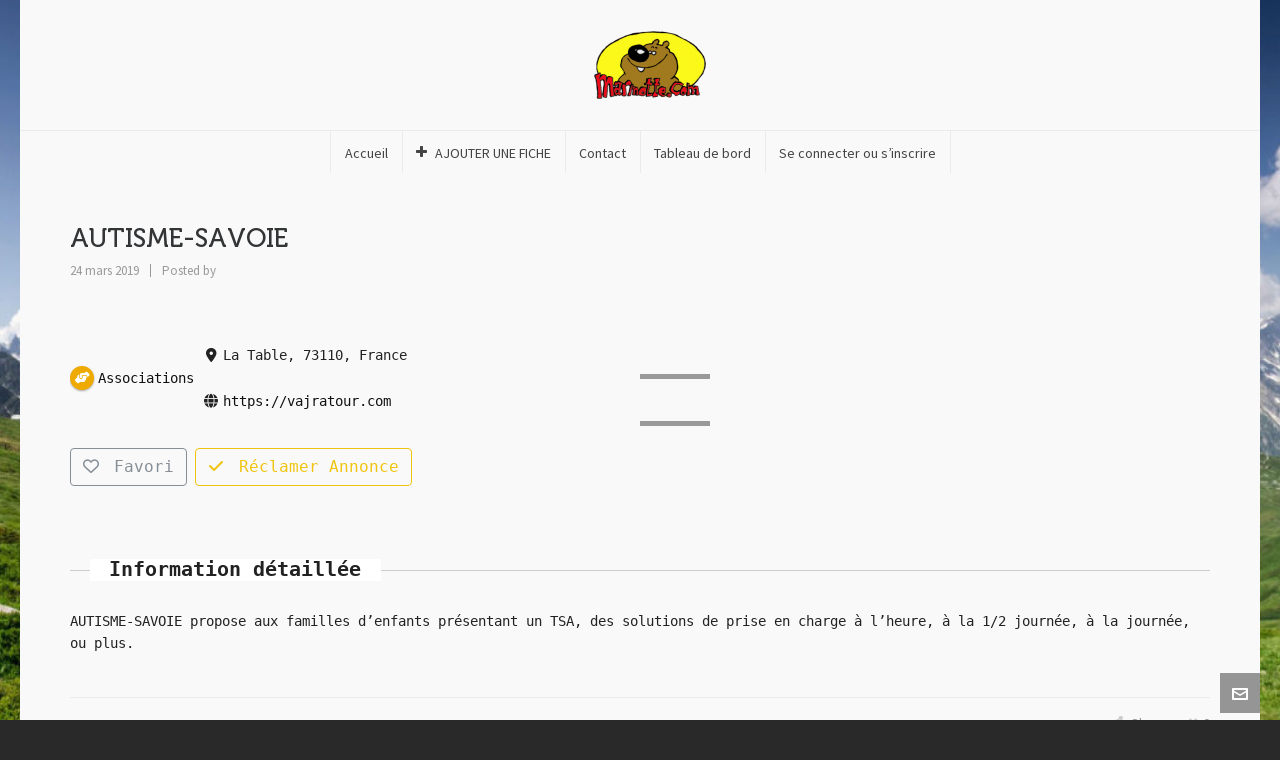

--- FILE ---
content_type: text/html; charset=UTF-8
request_url: https://www.marmotte.com/directory-marmotte/listing/autisme-savoie/
body_size: 10996
content:

<!DOCTYPE HTML>
<html lang="fr-FR" prefix="og: http://ogp.me/ns# business: http://ogp.me/ns/business#">

<head>

	<meta charset="UTF-8">
	<meta http-equiv="X-UA-Compatible" content="IE=edge">
	<link rel="profile" href="https://gmpg.org/xfn/11">

	<title>AUTISME-SAVOIE &#8211; Marmotte.com</title>
<meta name='robots' content='max-image-preview:large' />
<meta name="viewport" content="width=device-width, initial-scale=1, minimum-scale=1, maximum-scale=1, user-scalable=no" /><link rel="alternate" type="application/rss+xml" title="Marmotte.com &raquo; Flux" href="https://www.marmotte.com/feed/" />
<link rel="alternate" type="application/rss+xml" title="Marmotte.com &raquo; Flux des commentaires" href="https://www.marmotte.com/comments/feed/" />
<script type="text/javascript">
window._wpemojiSettings = {"baseUrl":"https:\/\/s.w.org\/images\/core\/emoji\/14.0.0\/72x72\/","ext":".png","svgUrl":"https:\/\/s.w.org\/images\/core\/emoji\/14.0.0\/svg\/","svgExt":".svg","source":{"concatemoji":"https:\/\/www.marmotte.com\/wp-includes\/js\/wp-emoji-release.min.js?ver=6.3.7"}};
/*! This file is auto-generated */
!function(i,n){var o,s,e;function c(e){try{var t={supportTests:e,timestamp:(new Date).valueOf()};sessionStorage.setItem(o,JSON.stringify(t))}catch(e){}}function p(e,t,n){e.clearRect(0,0,e.canvas.width,e.canvas.height),e.fillText(t,0,0);var t=new Uint32Array(e.getImageData(0,0,e.canvas.width,e.canvas.height).data),r=(e.clearRect(0,0,e.canvas.width,e.canvas.height),e.fillText(n,0,0),new Uint32Array(e.getImageData(0,0,e.canvas.width,e.canvas.height).data));return t.every(function(e,t){return e===r[t]})}function u(e,t,n){switch(t){case"flag":return n(e,"\ud83c\udff3\ufe0f\u200d\u26a7\ufe0f","\ud83c\udff3\ufe0f\u200b\u26a7\ufe0f")?!1:!n(e,"\ud83c\uddfa\ud83c\uddf3","\ud83c\uddfa\u200b\ud83c\uddf3")&&!n(e,"\ud83c\udff4\udb40\udc67\udb40\udc62\udb40\udc65\udb40\udc6e\udb40\udc67\udb40\udc7f","\ud83c\udff4\u200b\udb40\udc67\u200b\udb40\udc62\u200b\udb40\udc65\u200b\udb40\udc6e\u200b\udb40\udc67\u200b\udb40\udc7f");case"emoji":return!n(e,"\ud83e\udef1\ud83c\udffb\u200d\ud83e\udef2\ud83c\udfff","\ud83e\udef1\ud83c\udffb\u200b\ud83e\udef2\ud83c\udfff")}return!1}function f(e,t,n){var r="undefined"!=typeof WorkerGlobalScope&&self instanceof WorkerGlobalScope?new OffscreenCanvas(300,150):i.createElement("canvas"),a=r.getContext("2d",{willReadFrequently:!0}),o=(a.textBaseline="top",a.font="600 32px Arial",{});return e.forEach(function(e){o[e]=t(a,e,n)}),o}function t(e){var t=i.createElement("script");t.src=e,t.defer=!0,i.head.appendChild(t)}"undefined"!=typeof Promise&&(o="wpEmojiSettingsSupports",s=["flag","emoji"],n.supports={everything:!0,everythingExceptFlag:!0},e=new Promise(function(e){i.addEventListener("DOMContentLoaded",e,{once:!0})}),new Promise(function(t){var n=function(){try{var e=JSON.parse(sessionStorage.getItem(o));if("object"==typeof e&&"number"==typeof e.timestamp&&(new Date).valueOf()<e.timestamp+604800&&"object"==typeof e.supportTests)return e.supportTests}catch(e){}return null}();if(!n){if("undefined"!=typeof Worker&&"undefined"!=typeof OffscreenCanvas&&"undefined"!=typeof URL&&URL.createObjectURL&&"undefined"!=typeof Blob)try{var e="postMessage("+f.toString()+"("+[JSON.stringify(s),u.toString(),p.toString()].join(",")+"));",r=new Blob([e],{type:"text/javascript"}),a=new Worker(URL.createObjectURL(r),{name:"wpTestEmojiSupports"});return void(a.onmessage=function(e){c(n=e.data),a.terminate(),t(n)})}catch(e){}c(n=f(s,u,p))}t(n)}).then(function(e){for(var t in e)n.supports[t]=e[t],n.supports.everything=n.supports.everything&&n.supports[t],"flag"!==t&&(n.supports.everythingExceptFlag=n.supports.everythingExceptFlag&&n.supports[t]);n.supports.everythingExceptFlag=n.supports.everythingExceptFlag&&!n.supports.flag,n.DOMReady=!1,n.readyCallback=function(){n.DOMReady=!0}}).then(function(){return e}).then(function(){var e;n.supports.everything||(n.readyCallback(),(e=n.source||{}).concatemoji?t(e.concatemoji):e.wpemoji&&e.twemoji&&(t(e.twemoji),t(e.wpemoji)))}))}((window,document),window._wpemojiSettings);
</script>
<style type="text/css">
img.wp-smiley,
img.emoji {
	display: inline !important;
	border: none !important;
	box-shadow: none !important;
	height: 1em !important;
	width: 1em !important;
	margin: 0 0.07em !important;
	vertical-align: -0.1em !important;
	background: none !important;
	padding: 0 !important;
}
</style>
	<link rel='stylesheet' id='drts-fontawesome-css' href='https://www.marmotte.com/wp-content/plugins/directories/assets/css/fontawesome.min.css?ver=1.3.109' type='text/css' media='all' />
<link rel='stylesheet' id='drts-system-fontawesome-css' href='https://www.marmotte.com/wp-content/plugins/directories/assets/css/system-fontawesome.min.css?ver=1.3.109' type='text/css' media='all' />
<link rel='stylesheet' id='drts-fontawesome-brands-css' href='https://www.marmotte.com/wp-content/plugins/directories/assets/css/fontawesome-brands.min.css?ver=1.3.109' type='text/css' media='all' />
<link rel='stylesheet' id='drts-bootstrap-css' href='https://www.marmotte.com/wp-content/plugins/directories/assets/css/bootstrap-main.min.css?ver=1.3.109' type='text/css' media='all' />
<link rel='stylesheet' id='drts-css' href='https://www.marmotte.com/wp-content/plugins/directories/assets/css/main.min.css?ver=1.3.109' type='text/css' media='all' />
<link rel='stylesheet' id='directories-frontend-css' href='https://www.marmotte.com/wp-content/plugins/directories-frontend/assets/css/main.min.css?ver=1.3.109' type='text/css' media='all' />
<link rel='stylesheet' id='directories-payments-css' href='https://www.marmotte.com/wp-content/plugins/directories-payments/assets/css/main.min.css?ver=1.3.109' type='text/css' media='all' />
<link rel='stylesheet' id='directories-pro-css' href='https://www.marmotte.com/wp-content/plugins/directories-pro/assets/css/main.min.css?ver=1.3.109' type='text/css' media='all' />
<link rel='stylesheet' id='directories-reviews-css' href='https://www.marmotte.com/wp-content/plugins/directories-reviews/assets/css/main.min.css?ver=1.3.109' type='text/css' media='all' />
<link rel='stylesheet' id='wp-block-library-css' href='https://www.marmotte.com/wp-includes/css/dist/block-library/style.min.css?ver=6.3.7' type='text/css' media='all' />
<style id='classic-theme-styles-inline-css' type='text/css'>
/*! This file is auto-generated */
.wp-block-button__link{color:#fff;background-color:#32373c;border-radius:9999px;box-shadow:none;text-decoration:none;padding:calc(.667em + 2px) calc(1.333em + 2px);font-size:1.125em}.wp-block-file__button{background:#32373c;color:#fff;text-decoration:none}
</style>
<style id='global-styles-inline-css' type='text/css'>
body{--wp--preset--color--black: #000000;--wp--preset--color--cyan-bluish-gray: #abb8c3;--wp--preset--color--white: #ffffff;--wp--preset--color--pale-pink: #f78da7;--wp--preset--color--vivid-red: #cf2e2e;--wp--preset--color--luminous-vivid-orange: #ff6900;--wp--preset--color--luminous-vivid-amber: #fcb900;--wp--preset--color--light-green-cyan: #7bdcb5;--wp--preset--color--vivid-green-cyan: #00d084;--wp--preset--color--pale-cyan-blue: #8ed1fc;--wp--preset--color--vivid-cyan-blue: #0693e3;--wp--preset--color--vivid-purple: #9b51e0;--wp--preset--gradient--vivid-cyan-blue-to-vivid-purple: linear-gradient(135deg,rgba(6,147,227,1) 0%,rgb(155,81,224) 100%);--wp--preset--gradient--light-green-cyan-to-vivid-green-cyan: linear-gradient(135deg,rgb(122,220,180) 0%,rgb(0,208,130) 100%);--wp--preset--gradient--luminous-vivid-amber-to-luminous-vivid-orange: linear-gradient(135deg,rgba(252,185,0,1) 0%,rgba(255,105,0,1) 100%);--wp--preset--gradient--luminous-vivid-orange-to-vivid-red: linear-gradient(135deg,rgba(255,105,0,1) 0%,rgb(207,46,46) 100%);--wp--preset--gradient--very-light-gray-to-cyan-bluish-gray: linear-gradient(135deg,rgb(238,238,238) 0%,rgb(169,184,195) 100%);--wp--preset--gradient--cool-to-warm-spectrum: linear-gradient(135deg,rgb(74,234,220) 0%,rgb(151,120,209) 20%,rgb(207,42,186) 40%,rgb(238,44,130) 60%,rgb(251,105,98) 80%,rgb(254,248,76) 100%);--wp--preset--gradient--blush-light-purple: linear-gradient(135deg,rgb(255,206,236) 0%,rgb(152,150,240) 100%);--wp--preset--gradient--blush-bordeaux: linear-gradient(135deg,rgb(254,205,165) 0%,rgb(254,45,45) 50%,rgb(107,0,62) 100%);--wp--preset--gradient--luminous-dusk: linear-gradient(135deg,rgb(255,203,112) 0%,rgb(199,81,192) 50%,rgb(65,88,208) 100%);--wp--preset--gradient--pale-ocean: linear-gradient(135deg,rgb(255,245,203) 0%,rgb(182,227,212) 50%,rgb(51,167,181) 100%);--wp--preset--gradient--electric-grass: linear-gradient(135deg,rgb(202,248,128) 0%,rgb(113,206,126) 100%);--wp--preset--gradient--midnight: linear-gradient(135deg,rgb(2,3,129) 0%,rgb(40,116,252) 100%);--wp--preset--font-size--small: 13px;--wp--preset--font-size--medium: 20px;--wp--preset--font-size--large: 36px;--wp--preset--font-size--x-large: 42px;--wp--preset--spacing--20: 0.44rem;--wp--preset--spacing--30: 0.67rem;--wp--preset--spacing--40: 1rem;--wp--preset--spacing--50: 1.5rem;--wp--preset--spacing--60: 2.25rem;--wp--preset--spacing--70: 3.38rem;--wp--preset--spacing--80: 5.06rem;--wp--preset--shadow--natural: 6px 6px 9px rgba(0, 0, 0, 0.2);--wp--preset--shadow--deep: 12px 12px 50px rgba(0, 0, 0, 0.4);--wp--preset--shadow--sharp: 6px 6px 0px rgba(0, 0, 0, 0.2);--wp--preset--shadow--outlined: 6px 6px 0px -3px rgba(255, 255, 255, 1), 6px 6px rgba(0, 0, 0, 1);--wp--preset--shadow--crisp: 6px 6px 0px rgba(0, 0, 0, 1);}:where(.is-layout-flex){gap: 0.5em;}:where(.is-layout-grid){gap: 0.5em;}body .is-layout-flow > .alignleft{float: left;margin-inline-start: 0;margin-inline-end: 2em;}body .is-layout-flow > .alignright{float: right;margin-inline-start: 2em;margin-inline-end: 0;}body .is-layout-flow > .aligncenter{margin-left: auto !important;margin-right: auto !important;}body .is-layout-constrained > .alignleft{float: left;margin-inline-start: 0;margin-inline-end: 2em;}body .is-layout-constrained > .alignright{float: right;margin-inline-start: 2em;margin-inline-end: 0;}body .is-layout-constrained > .aligncenter{margin-left: auto !important;margin-right: auto !important;}body .is-layout-constrained > :where(:not(.alignleft):not(.alignright):not(.alignfull)){max-width: var(--wp--style--global--content-size);margin-left: auto !important;margin-right: auto !important;}body .is-layout-constrained > .alignwide{max-width: var(--wp--style--global--wide-size);}body .is-layout-flex{display: flex;}body .is-layout-flex{flex-wrap: wrap;align-items: center;}body .is-layout-flex > *{margin: 0;}body .is-layout-grid{display: grid;}body .is-layout-grid > *{margin: 0;}:where(.wp-block-columns.is-layout-flex){gap: 2em;}:where(.wp-block-columns.is-layout-grid){gap: 2em;}:where(.wp-block-post-template.is-layout-flex){gap: 1.25em;}:where(.wp-block-post-template.is-layout-grid){gap: 1.25em;}.has-black-color{color: var(--wp--preset--color--black) !important;}.has-cyan-bluish-gray-color{color: var(--wp--preset--color--cyan-bluish-gray) !important;}.has-white-color{color: var(--wp--preset--color--white) !important;}.has-pale-pink-color{color: var(--wp--preset--color--pale-pink) !important;}.has-vivid-red-color{color: var(--wp--preset--color--vivid-red) !important;}.has-luminous-vivid-orange-color{color: var(--wp--preset--color--luminous-vivid-orange) !important;}.has-luminous-vivid-amber-color{color: var(--wp--preset--color--luminous-vivid-amber) !important;}.has-light-green-cyan-color{color: var(--wp--preset--color--light-green-cyan) !important;}.has-vivid-green-cyan-color{color: var(--wp--preset--color--vivid-green-cyan) !important;}.has-pale-cyan-blue-color{color: var(--wp--preset--color--pale-cyan-blue) !important;}.has-vivid-cyan-blue-color{color: var(--wp--preset--color--vivid-cyan-blue) !important;}.has-vivid-purple-color{color: var(--wp--preset--color--vivid-purple) !important;}.has-black-background-color{background-color: var(--wp--preset--color--black) !important;}.has-cyan-bluish-gray-background-color{background-color: var(--wp--preset--color--cyan-bluish-gray) !important;}.has-white-background-color{background-color: var(--wp--preset--color--white) !important;}.has-pale-pink-background-color{background-color: var(--wp--preset--color--pale-pink) !important;}.has-vivid-red-background-color{background-color: var(--wp--preset--color--vivid-red) !important;}.has-luminous-vivid-orange-background-color{background-color: var(--wp--preset--color--luminous-vivid-orange) !important;}.has-luminous-vivid-amber-background-color{background-color: var(--wp--preset--color--luminous-vivid-amber) !important;}.has-light-green-cyan-background-color{background-color: var(--wp--preset--color--light-green-cyan) !important;}.has-vivid-green-cyan-background-color{background-color: var(--wp--preset--color--vivid-green-cyan) !important;}.has-pale-cyan-blue-background-color{background-color: var(--wp--preset--color--pale-cyan-blue) !important;}.has-vivid-cyan-blue-background-color{background-color: var(--wp--preset--color--vivid-cyan-blue) !important;}.has-vivid-purple-background-color{background-color: var(--wp--preset--color--vivid-purple) !important;}.has-black-border-color{border-color: var(--wp--preset--color--black) !important;}.has-cyan-bluish-gray-border-color{border-color: var(--wp--preset--color--cyan-bluish-gray) !important;}.has-white-border-color{border-color: var(--wp--preset--color--white) !important;}.has-pale-pink-border-color{border-color: var(--wp--preset--color--pale-pink) !important;}.has-vivid-red-border-color{border-color: var(--wp--preset--color--vivid-red) !important;}.has-luminous-vivid-orange-border-color{border-color: var(--wp--preset--color--luminous-vivid-orange) !important;}.has-luminous-vivid-amber-border-color{border-color: var(--wp--preset--color--luminous-vivid-amber) !important;}.has-light-green-cyan-border-color{border-color: var(--wp--preset--color--light-green-cyan) !important;}.has-vivid-green-cyan-border-color{border-color: var(--wp--preset--color--vivid-green-cyan) !important;}.has-pale-cyan-blue-border-color{border-color: var(--wp--preset--color--pale-cyan-blue) !important;}.has-vivid-cyan-blue-border-color{border-color: var(--wp--preset--color--vivid-cyan-blue) !important;}.has-vivid-purple-border-color{border-color: var(--wp--preset--color--vivid-purple) !important;}.has-vivid-cyan-blue-to-vivid-purple-gradient-background{background: var(--wp--preset--gradient--vivid-cyan-blue-to-vivid-purple) !important;}.has-light-green-cyan-to-vivid-green-cyan-gradient-background{background: var(--wp--preset--gradient--light-green-cyan-to-vivid-green-cyan) !important;}.has-luminous-vivid-amber-to-luminous-vivid-orange-gradient-background{background: var(--wp--preset--gradient--luminous-vivid-amber-to-luminous-vivid-orange) !important;}.has-luminous-vivid-orange-to-vivid-red-gradient-background{background: var(--wp--preset--gradient--luminous-vivid-orange-to-vivid-red) !important;}.has-very-light-gray-to-cyan-bluish-gray-gradient-background{background: var(--wp--preset--gradient--very-light-gray-to-cyan-bluish-gray) !important;}.has-cool-to-warm-spectrum-gradient-background{background: var(--wp--preset--gradient--cool-to-warm-spectrum) !important;}.has-blush-light-purple-gradient-background{background: var(--wp--preset--gradient--blush-light-purple) !important;}.has-blush-bordeaux-gradient-background{background: var(--wp--preset--gradient--blush-bordeaux) !important;}.has-luminous-dusk-gradient-background{background: var(--wp--preset--gradient--luminous-dusk) !important;}.has-pale-ocean-gradient-background{background: var(--wp--preset--gradient--pale-ocean) !important;}.has-electric-grass-gradient-background{background: var(--wp--preset--gradient--electric-grass) !important;}.has-midnight-gradient-background{background: var(--wp--preset--gradient--midnight) !important;}.has-small-font-size{font-size: var(--wp--preset--font-size--small) !important;}.has-medium-font-size{font-size: var(--wp--preset--font-size--medium) !important;}.has-large-font-size{font-size: var(--wp--preset--font-size--large) !important;}.has-x-large-font-size{font-size: var(--wp--preset--font-size--x-large) !important;}
.wp-block-navigation a:where(:not(.wp-element-button)){color: inherit;}
:where(.wp-block-post-template.is-layout-flex){gap: 1.25em;}:where(.wp-block-post-template.is-layout-grid){gap: 1.25em;}
:where(.wp-block-columns.is-layout-flex){gap: 2em;}:where(.wp-block-columns.is-layout-grid){gap: 2em;}
.wp-block-pullquote{font-size: 1.5em;line-height: 1.6;}
</style>
<link rel='stylesheet' id='contact-form-7-css' href='https://www.marmotte.com/wp-content/plugins/contact-form-7/includes/css/styles.css?ver=5.8' type='text/css' media='all' />
<link rel='stylesheet' id='highend-style-css' href='https://www.marmotte.com/wp-content/themes/HighendWP/style.css?ver=3.8.5' type='text/css' media='all' />
<link rel='stylesheet' id='highend_responsive-css' href='https://www.marmotte.com/wp-content/themes/HighendWP/assets/css/responsive.css?ver=3.8.5' type='text/css' media='all' />
<link rel='stylesheet' id='highend_icomoon-css' href='https://www.marmotte.com/wp-content/themes/HighendWP/assets/css/icons.css?ver=3.8.5' type='text/css' media='all' />
<link rel='stylesheet' id='highend_dynamic_styles-css' href='https://www.marmotte.com/wp-content/uploads/highend/dynamic-styles.css?ver=1759247714' type='text/css' media='all' />
<script type='text/javascript' src='https://www.marmotte.com/wp-includes/js/jquery/jquery.min.js?ver=3.7.0' id='jquery-core-js'></script>
<script type='text/javascript' src='https://www.marmotte.com/wp-includes/js/jquery/jquery-migrate.min.js?ver=3.4.1' id='jquery-migrate-js'></script>
<script type='text/javascript' src='https://www.marmotte.com/wp-content/plugins/directories/assets/vendor/js/popper.min.js?ver=1.3.109' id='drts-popper-js'></script>
<link rel="https://api.w.org/" href="https://www.marmotte.com/wp-json/" /><link rel="alternate" type="application/json" href="https://www.marmotte.com/wp-json/wp/v2/marmotte_dir_ltg/32701" /><link rel="EditURI" type="application/rsd+xml" title="RSD" href="https://www.marmotte.com/xmlrpc.php?rsd" />
<meta name="generator" content="WordPress 6.3.7" />
<link rel="canonical" href="https://www.marmotte.com/directory-marmotte/listing/autisme-savoie/" />
<link rel='shortlink' href='https://www.marmotte.com/?p=32701' />
<link rel="alternate" type="application/json+oembed" href="https://www.marmotte.com/wp-json/oembed/1.0/embed?url=https%3A%2F%2Fwww.marmotte.com%2Fdirectory-marmotte%2Flisting%2Fautisme-savoie%2F" />
<link rel="alternate" type="text/xml+oembed" href="https://www.marmotte.com/wp-json/oembed/1.0/embed?url=https%3A%2F%2Fwww.marmotte.com%2Fdirectory-marmotte%2Flisting%2Fautisme-savoie%2F&#038;format=xml" />
<meta name="theme-color" content="#1dc6df"/><link rel="preload" href="https://www.marmotte.com/wp-content/themes/HighendWP/assets/css/fonts/sourcesanspro-regular-webfont.woff2" as="font" type="font/woff2" crossorigin><link rel="preload" href="https://www.marmotte.com/wp-content/themes/HighendWP/assets/css/fonts/sourcesanspro-bold-webfont.woff2" as="font" type="font/woff2" crossorigin><link rel="preload" href="https://www.marmotte.com/wp-content/themes/HighendWP/assets/css/fonts/SourceSansPro-Semibold.woff2" as="font" type="font/woff2" crossorigin><link rel="preload" href="https://www.marmotte.com/wp-content/themes/HighendWP/assets/css/fonts/Museo500-Regular-webfont.woff2" as="font" type="font/woff2" crossorigin><link rel="preload" href="https://www.marmotte.com/wp-content/themes/HighendWP/assets/css/icons/fontawesome-webfont.woff2" as="font" type="font/woff2" crossorigin><link rel="preload" href="https://www.marmotte.com/wp-content/themes/HighendWP/assets/css/icons/Icomoon.woff2" as="font" type="font/woff2" crossorigin><link rel="preload" href="https://www.marmotte.com/wp-content/themes/HighendWP/assets/css/icons/hbicons.woff2" as="font" type="font/woff2" crossorigin>			<style type="text/css">
			body { background-image: url(https://www.marmotte.com/wp-content/uploads/2017/03/fond.jpg);background-repeat: no-repeat;background-attachment: fixed;background-position: center top;background-size: cover; }			</style>
			<style type="text/css">.recentcomments a{display:inline !important;padding:0 !important;margin:0 !important;}</style>
<!-- BEGIN recaptcha, injected by plugin wp-recaptcha-integration  -->

<!-- END recaptcha -->
<meta name="generator" content="Powered by WPBakery Page Builder - drag and drop page builder for WordPress."/>
<script type="application/ld+json">{"@context":"http:\/\/schema.org","@type":"LocalBusiness","name":"AUTISME-SAVOIE","description":"AUTISME-SAVOIE propose aux familles d\u0027enfants pr\u00e9sentant un TSA, des solutions de prise en charge \u00e0 l\u0027heure, \u00e0 la 1\/2 journ\u00e9e, \u00e0 la journ\u00e9e, ou plus.","url":"https:\/\/vajratour.com","address":{"@type":"PostalAddress","addressCountry":"FR","addressRegion":"","addressLocality":"La Table","postalCode":"73110","streetAddress":""},"geo":{"@type":"GeoCoordinates","latitude":45.479983,"longitude":6.17193}}</script>
<meta property="og:site_name" content="Marmotte.com" />
<meta property="og:type" content="business.business" />
<meta property="og:url" content="https://www.marmotte.com/directory-marmotte/listing/autisme-savoie/" />
<meta property="og:title" content="AUTISME-SAVOIE" />
<meta property="og:description" content="AUTISME-SAVOIE propose aux familles d&#039;enfants présentant un TSA, des solutions de prise en charge à l&#039;heure, à la 1/2 journée, à la journée, ou plus." />
<meta property="business:contact_data:street_address" content="" />
<meta property="business:contact_data:locality" content="La Table" />
<meta property="business:contact_data:region" content="" />
<meta property="business:contact_data:postal_code" content="73110" />
<meta property="business:contact_data:country_name" content="FR" /><noscript><style> .wpb_animate_when_almost_visible { opacity: 1; }</style></noscript>
</head>

<body class="marmotte_dir_ltg-template-default single single-marmotte_dir_ltg postid-32701 wp-embed-responsive hb-boxed-layout highend-prettyphoto drts-entity drts-entity-post wpb-js-composer js-comp-ver-6.1 vc_responsive drts-view-viewentity page-template" itemscope="itemscope" itemtype="https://schema.org/WebPage">

<div id="mobile-menu-wrap"><div class="hb-top-holder"></div><a class="mobile-menu-close"><i class="hb-icon-x"></i></a><nav id="mobile-menu" class="clearfix interactive"><div class="menu-main-container"><ul id="menu-main" class="menu-main-menu-container"><li id="menu-item-22" class="menu-item menu-item-type-post_type menu-item-object-page menu-item-home menu-item-22"><a href="https://www.marmotte.com/">Accueil</a></li>
<li id="menu-item-32842" class="menu-item menu-item-type-post_type menu-item-object-page menu-item-32842"><a href="https://www.marmotte.com/ajouter-une-fiche/">AJOUTER UNE FICHE</a></li>
<li id="menu-item-305" class="menu-item menu-item-type-post_type menu-item-object-page menu-item-305"><a href="https://www.marmotte.com/contact/">Contact</a></li>
<li id="menu-item-32601" class="menu-item menu-item-type-post_type menu-item-object-page menu-item-32601"><a href="https://www.marmotte.com/dashboard/">Tableau de bord</a></li>
<li id="menu-item-32603" class="menu-item menu-item-type-post_type menu-item-object-page menu-item-32603"><a href="https://www.marmotte.com/login/">Se connecter ou s’inscrire</a></li>
</ul></div></nav></div><!-- END #mobile-menu-wrap -->
<div id="hb-wrap">

	<div id="main-wrapper" class="hb-boxed-layout hb_boxed_layout_attached width-1140 nav-type-2 centered-nav">

					<header id="hb-header" >

				
<!-- BEGIN #header-inner -->
<div id="header-inner" class="nav-type-2 centered-nav  align-logo-right" role="banner" itemscope="itemscope" itemtype="https://schema.org/WPHeader">

    <!-- BEGIN #header-inner-bg -->
    <div id="header-inner-bg">

        <div class="container">
	<div id="logo"><div class="hb-dark-logo hb-logo-wrap hb-visible-logo"><a href="https://www.marmotte.com/"><img src="https://www.marmotte.com/wp-content/uploads/2017/03/logomarmotteti.png" class="default" alt="Marmotte.com"/></a></div></div></div>

<div class="main-navigation-container">
	<nav class="main-navigation third-skin hb-effect-10 dark-menu-dropdown" role="navigation" itemscope="itemscope" itemtype="https://schema.org/SiteNavigationElement">

	<div class="container">
	<ul id="main-nav" class="sf-menu"><li class="menu-item menu-item-type-post_type menu-item-object-page menu-item-home menu-item-22"><a href="https://www.marmotte.com/"><span>Accueil</span></a></li>
<li class="menu-item menu-item-type-post_type menu-item-object-page menu-item-32842"><a href="https://www.marmotte.com/ajouter-une-fiche/"><i class="icon-plus"></i><span>AJOUTER UNE FICHE</span></a></li>
<li class="menu-item menu-item-type-post_type menu-item-object-page menu-item-305"><a href="https://www.marmotte.com/contact/"><span>Contact</span></a></li>
<li class="menu-item menu-item-type-post_type menu-item-object-page menu-item-32601"><a href="https://www.marmotte.com/dashboard/"><span>Tableau de bord</span></a></li>
<li class="menu-item menu-item-type-post_type menu-item-object-page menu-item-32603"><a href="https://www.marmotte.com/login/"><span>Se connecter ou s’inscrire</span></a></li>
</ul>
	<a href="#" id="show-nav-menu" aria-label="Navigation"><i class="icon-bars"></i></a></a></div>
</nav>
</div>

    </div><!-- END #header-inner-bg -->
</div><!-- END #header-inner -->

	</header>
			
<div id="slider-section" class="clearfix highend-featured-section-" >

	<canvas id="hb-canvas-effect"></canvas>		
</div><!-- END #slider-section -->

<div id="main-content">

	<div class="container">

		<div class="row main-row fullwidth">
		
			
				<div class="hb-main-content col-12">
<article id="post-32701" class="post-32701 marmotte_dir_ltg type-marmotte_dir_ltg status-publish hentry marmotte_dir_cat-associations" itemscope itemType="https://schema.org/BlogPosting">
	
	
	<div class="post-header">
		
		<h1 class="title entry-title" itemprop="headline">AUTISME-SAVOIE</h1>

		<div class="post-meta-info">
					<span class="post-date minor-meta date updated">
			<time datetime="2019-03-24T15:37:49+01:00" itemprop="datePublished">
				24 mars 2019			</time>
		</span>
				<span class="blog-author minor-meta">
			Posted by			<span class="entry-author-link" itemprop="name">
				<span class="vcard author">
					<span class="fn">
						<a href="https://www.marmotte.com/author/" title="
											Posts by 						" rel="author"></a>
					</span>
				</span>
			</span>
		</span>
				</div><!-- END .post-meta-info -->
	</div><!-- END .post-header -->
	
			<div class="entry-content clearfix" itemprop="articleBody">
			
			<p><code><div id="drts-content" class="drts drts-main">
    <div id="drts-body">
<div id="drts-content-post-32701" data-entity-id="32701" class="drts-entity drts-entity-post drts-display drts-display--detailed drts-display-default-detailed" data-type="post" data-content-type="directory__listing" data-content-name="marmotte_dir_ltg" data-display-type="entity" data-display-name="detailed"><div data-name="columns" class="drts-display-element drts-display-element-columns-2  drts-display-element-no-header" style=""><div class="drts-row drts-gutter-none">
<div data-name="column" class="drts-display-element drts-display-element-column-3  drts-col-6" style=""><div data-name="group" class="drts-display-element drts-display-element-group-3 directory-listing-info drts-bs-mb-3  drts-display-element-no-header" style=""><div data-name="group" class="drts-display-element drts-display-element-group-4 directory-listing-terms drts-bs-mb-2 drts-display-group-inline drts-display-element-no-header" style=""><div data-name="entity_field_directory_category" class="drts-display-element drts-display-element-entity_field_directory_category-1 drts-display-element-inlineable " style=""><a href="https://www.marmotte.com/directory-marmotte/categories/associations/" title="Associations" class=" drts-entity-permalink drts-entity-149" data-type="term" data-content-type="directory_category" data-content-name="marmotte_dir_cat"><i style="background-color:#EEAA00;color:#fff;" class="drts-icon drts-icon-sm fas fa-hands-helping"></i><span>Associations</span></a></div><div class="drts-display-group-element-separator">  </div><div data-name="entity_fieldlist" class="drts-display-element drts-display-element-entity_fieldlist-1 directory-listing-contact-info drts-display-element-no-header" style=""><div class="drts-bs-list-group drts-bs-list-group-flush drts-entity-fieldlist drts-entity-fieldlist-no-border"><div class="drts-bs-list-group-item drts-bs-px-0 drts-bs-border-0">
<div class="drts-entity-field">
<div class="drts-entity-field-label drts-entity-field-label-type-icon"><i class="fa-fw fas fa-map-marker-alt "></i></div>
<div class="drts-entity-field-value"><div data-name="entity_field_location_address" class="drts-display-element drts-display-element-entity_field_location_address-1 drts-display-element-inlineable " style=""><span class="drts-location-address drts-map-marker-trigger drts-map-marker-trigger-0" data-key="0">La Table, 73110, France</span></div></div>
</div></div>
<div class="drts-bs-list-group-item drts-bs-px-0 drts-bs-border-0">
<div class="drts-entity-field">
<div class="drts-entity-field-label drts-entity-field-label-type-icon"><i class="fa-fw fas fa-globe "></i></div>
<div class="drts-entity-field-value"><div data-name="entity_field_field_website" class="drts-display-element drts-display-element-entity_field_field_website-1 drts-display-element-inlineable " style=""><a target="_blank" rel="nofollow external noopener noreferrer" href="https://vajratour.com">https://vajratour.com</a></div></div>
</div></div></div></div><div class="drts-display-group-element-separator">  </div><div data-name="button" class="drts-display-element drts-display-element-button-2 drts-display-element-inlineable directory-listing-buttons drts-bs-mt-4" style=""><div class="drts-bs-btn-toolbar drts-bs-d-inline-flex drts-bs-justify-content-center drts-bs-justify-content-sm-start"><div class="drts-bs-btn-group drts-bs-mr-2 drts-bs-mb-2 drts-bs-mb-sm-none"><button class="drts-bs-btn drts-bs-btn-outline-secondary drts-voting-button" rel="nofollow sabaitooltip" data-label="Favori" data-label-active="Enlever des favoris" data-voting-type="bookmark" data-voting-icon-active="fas fa-heart" data-voting-icon="far fa-heart" data-voting-guest="1" data-entity-id="32701" data-entity-type="post" data-button-name="voting_bookmark"><i class="far fa-heart"></i> <span class="drts-voting-vote-label">Favori</span></button></div>
<div class="drts-bs-btn-group drts-bs-mr-2 drts-bs-mb-2 drts-bs-mb-sm-none"><button data-content="Vous devez &lt;a href=&quot;https://www.marmotte.com/login/?redirect_to=https%3A%2F%2Fwww.marmotte.com%2Fdirectory-marmotte%2Flisting%2Fautisme-savoie%2F%3Fdrts_action%3Dclaims_add&quot; rel=&quot;nofollow&quot;&gt;connexion&lt;/a&gt; pour exécuter cette action." data-popover-title="Connexion requise" class="drts-bs-btn drts-bs-btn-outline-warning" onclick="DRTS.popover(this, {html:true}); event.preventDefault();" data-button-name="claiming_claim" rel="nofollow sabaitooltip"><i class="fas fa-check"></i> <span>Réclamer Annonce</span></button></div></div></div></div></div></div>
<div data-name="column" class="drts-display-element drts-display-element-column-4  drts-col-6" style=""><div data-name="separator" class="drts-display-element drts-display-element-separator-2 " style=""><hr style="border:0;border-radius:0px;border-top:5px solid #999999;" /></div>
<div data-name="separator" class="drts-display-element drts-display-element-separator-1 " style=""><hr style="border:0;border-radius:0px;border-top:5px solid #999999;" /></div></div>
</div></div>
<div data-name="group" class="drts-display-element drts-display-element-group-1 directory-listing-detailed-info-container " style=""><div class="drts-display-element-header"><span>Information détaillée</span></div><div data-name="entity_field_post_content" class="drts-display-element drts-display-element-entity_field_post_content-1 directory-listing-description drts-bs-mb-4 " style=""><p>AUTISME-SAVOIE propose aux familles d&rsquo;enfants présentant un TSA, des solutions de prise en charge à l&rsquo;heure, à la 1/2 journée, à la journée, ou plus.</p>
</div></div></div></div></div></code></p>
			
			<div class="page-links">
						
			</div>
		</div><!-- END .entry-content -->
		
	<section class="bottom-meta-section clearfix">
		
<div class="share-holder">

	<i class="hb-moon-share-2"></i>
	Share							
	<div class="hb-dropdown-box share-dropdown-box">
		<ul class="blog-social-share">

				            <li>
	            	<a class="facebook-share" onclick="popWindow('http://www.facebook.com/sharer.php?u=https://www.marmotte.com/directory-marmotte/listing/autisme-savoie/','Facebook','500','400' );" title="Facebook" rel="tooltip" data-placement="right"><i class="hb-moon-facebook"></i></a>
				</li>
			
							<li>
					<a class="twitter-share" onclick="popWindow('http://twitter.com/share?url=https://www.marmotte.com/directory-marmotte/listing/autisme-savoie/','Twitter','500','258' )" title="Twitter" rel="tooltip" data-placement="right"><i class="hb-moon-twitter"></i></a>
				</li>
			
							<li>
					<a class="googleplus-share" onclick="popWindow('http://plus.google.com/share?url=https://www.marmotte.com/directory-marmotte/listing/autisme-savoie/','GooglePlus','500','400' )" title="Google+" rel="tooltip" data-placement="right"><i class="hb-moon-google-plus-2"></i></a>
				</li>
			
							<li>
					<a class="linkedin-share" onclick="popWindow('http://linkedin.com/shareArticle?mini=true&amp;url=https://www.marmotte.com/directory-marmotte/listing/autisme-savoie/&amp;title=AUTISME-SAVOIE','LinkedIn','500','400')" title="LinkedIn" rel="tooltip" data-placement="right"><i class="hb-moon-linkedin"></i></a>
				</li>
			
											<li>
					<a class="pinterest-share" onclick="popWindow('http://pinterest.com/pin/create/button/?url=https://www.marmotte.com/directory-marmotte/listing/autisme-savoie/&amp;media=&amp;description=Marmotte.com - AUTISME-SAVOIE','Pinterest','500','400' )" title="Pinterest" rel="tooltip" data-placement="right"><i class="hb-moon-pinterest"></i></a>
				</li>
			
							<li>
					<a class="tumblr-share" onclick="popWindow('http://www.tumblr.com/share/link?url=https%3A%2F%2Fwww.marmotte.com%2Fdirectory-marmotte%2Flisting%2Fautisme-savoie%2F&amp;name=AUTISME-SAVOIE&amp;description=AUTISME-SAVOIE+propose+aux+familles+d%26rsquo%3Benfants+pr%C3%A9sentant+un+TSA%2C+des+solutions+de+prise+en+charge+%C3%A0+l%26rsquo%3Bheure%2C+%C3%A0+la+1%2F2+journ%C3%A9e%2C+%5B%26hellip%3B%5D','Tumblr','500','400')" title="Tumblr" rel="tooltip" data-placement="right"><i class="hb-moon-tumblr-2"></i></a>
				</li>
			
							<li>
					<a class="vkontakte-share" onclick="popWindow('http://vkontakte.ru/share.php?url=https://www.marmotte.com/directory-marmotte/listing/autisme-savoie/','VKontakte','500','400')" title="VKontakte" rel="tooltip" data-placement="right"><i class="icon-vk"></i></a>
				</li>
			
							<li>
					<a class="reddit-share" onclick="popWindow('http://reddit.com/submit?url=https://www.marmotte.com/directory-marmotte/listing/autisme-savoie/&amp;title=AUTISME-SAVOIE','Reddit','500','400')" title="Reddit" rel="tooltip" data-placement="right"><i class="hb-moon-reddit"></i></a>
				</li>
			
							<li>
					<a class="email-share" href="mailto:?subject=Marmotte.com - AUTISME-SAVOIE&amp;body=https://www.marmotte.com/directory-marmotte/listing/autisme-savoie/" target="_blank" title="Email" rel="tooltip" data-placement="right"><i class="hb-moon-envelop"></i></a>
				</li>
					</ul>

	</div>
</div>
<div title="Like this post. AUTISME-SAVOIE" id="like-32701" class="like-holder like-button" data-post-id="32701" data-nonce="87b014df83"><i class="hb-moon-heart"></i><span>0</span></div>	</section><!-- END .bottom-meta-section -->
</article>
</div><!-- END .hb-main-content -->
			
		</div><!-- END .row -->

	</div><!-- END .container -->

</div><!-- END #main-content -->


	<a id="to-top"><i class="hb-moon-arrow-up-4"></i></a><aside id="contact-panel">
	
	<h4 class="hb-focus-color">Contactez Nous</h4>

	<p>Nous sommes actuellement hors-ligne. Envoyez nous un message et nous vous recontacterons dès que possible.</p>

	<form id="contact-panel-form">
		
		<!-- Name -->
		<p><input type="text" placeholder="Name" name="hb_contact_name" id="hb_contact_name_id" class="required requiredField" tabindex="33"/></p>

		<!-- Email -->
		<p><input type="email" placeholder="Email" name="hb_contact_email" id="hb_contact_email_id" class="required requiredField" tabindex="34"/></p>

		<!-- Subject -->
		<p><input type="text" placeholder="Subject" name="hb_contact_subject" id="hb_contact_subject_id"/></p>

		<!-- Message -->
		<p><textarea placeholder="Your message..." name="hb_contact_message" id="hb_contact_message_id" class="required requiredField" tabindex="35"></textarea></p>

		<!-- Submit -->
		<a href="#" id="hb-submit-contact-panel-form" class="hb-button no-three-d hb-push-button hb-asbestos hb-small-button">
			<span class="hb-push-button-icon">
				<i class="hb-moon-paper-plane"></i>
			</span>
			<span class="hb-push-button-text">Envoyer</span>
		</a>

		<input type="hidden" id="success_text" value="Message Sent!"/>
	</form>

</aside><!-- END #contact-panel -->

<a id="contact-button">
	<i class="hb-moon-envelop"></i>
</a><!-- END #hb-contact-button -->
	
<footer id="footer" class="dark-style">
	
	<div class="container">
		<div class="row footer-row">

			<div class="col-12 no-separator widget-column"><div id="text-2" class="widget-item widget_text">			<div class="textwidget"><p>TOUTES LES INFORMATIONS PRESENTEES SONT PUBLIQUES ET INDICATIVES.<br />
SI VOUS ETES LE PROPRIETAIRE D&rsquo;UN ETABLISSEMENT, VOUS POUVEZ PRENDRE FACILEMENT LE CONTROLE DE VOTRE FICHE EN CLIQUANT « Réclamer l&rsquo;annonce »</p>
</div>
		</div></div>
		</div>		
	</div>

</footer><!-- END #footer -->
	<div id="copyright-wrapper" class="normal-copyright  clearfix">

	<div class="container">

		<div id="copyright-text">
			<p>© 2026 · Dahu FR <a href="https://www.marmotte.com/mentions-legales/">mentions légales</a></p>		</div><!-- END #copyright-text -->

		<div id="footer-menu" class="clearfix"><ul id="footer-nav" class=""><li class="menu-item menu-item-type-post_type menu-item-object-page menu-item-home menu-item-22"><a href="https://www.marmotte.com/">Accueil</a></li>
<li class="menu-item menu-item-type-post_type menu-item-object-page menu-item-32842"><a href="https://www.marmotte.com/ajouter-une-fiche/"><i class="icon-plus"></i>AJOUTER UNE FICHE</a></li>
<li class="menu-item menu-item-type-post_type menu-item-object-page menu-item-305"><a href="https://www.marmotte.com/contact/">Contact</a></li>
<li class="menu-item menu-item-type-post_type menu-item-object-page menu-item-32601"><a href="https://www.marmotte.com/dashboard/">Tableau de bord</a></li>
<li class="menu-item menu-item-type-post_type menu-item-object-page menu-item-32603"><a href="https://www.marmotte.com/login/">Se connecter ou s’inscrire</a></li>
</ul></div>
	</div><!-- END .container -->

</div><!-- END #copyright-wrapper -->

	</div><!-- END #main-wrapper -->

</div><!-- END #hb-wrap -->

<div id="hb-modal-overlay"></div>
<!-- BEGIN recaptcha, injected by plugin wp-recaptcha-integration  -->
<script type="text/javascript">
		var recaptcha_widgets={};
		function wp_recaptchaLoadCallback(){
			try {
				grecaptcha;
			} catch(err){
				return;
			}
			var e = document.querySelectorAll ? document.querySelectorAll('.g-recaptcha:not(.wpcf7-form-control)') : document.getElementsByClassName('g-recaptcha'),
				form_submits;

			for (var i=0;i<e.length;i++) {
				(function(el){
					var wid;
					// check if captcha element is unrendered
					if ( ! el.childNodes.length) {
						wid = grecaptcha.render(el,{
							'sitekey':'6LenRRgUAAAAAAP30aSEGHvMWKW6Z5r_oFZoc0DQ',
							'theme':el.getAttribute('data-theme') || 'light'
						});
						el.setAttribute('data-widget-id',wid);
					} else {
						wid = el.getAttribute('data-widget-id');
						grecaptcha.reset(wid);
					}
				})(e[i]);
			}
		}

		// if jquery present re-render jquery/ajax loaded captcha elements
		if ( typeof jQuery !== 'undefined' )
			jQuery(document).ajaxComplete( function(evt,xhr,set){
				if( xhr.responseText && xhr.responseText.indexOf('6LenRRgUAAAAAAP30aSEGHvMWKW6Z5r_oFZoc0DQ') !== -1)
					wp_recaptchaLoadCallback();
			} );

		</script><script src="https://www.google.com/recaptcha/api.js?onload=wp_recaptchaLoadCallback&#038;render=explicit" async defer></script>
<!-- END recaptcha -->
<script type='text/javascript' src='https://www.marmotte.com/wp-content/plugins/directories/assets/js/bootstrap.min.js?ver=1.3.109' id='drts-bootstrap-js'></script>
<script id="drts-js-before" type="text/javascript">
if (typeof DRTS === "undefined") var DRTS = {url: "https://www.marmotte.com", isRTL:  false, domain: "", path: "/", cookieHash: "d6aa67b4542743ff6e326476280eec99", bsPrefix: "drts-bs-", hasFontAwesomePro:  false, params: {token: "_t_", contentType: "_type_", ajax: "_ajax_"}, bsUseOriginal:  false};
</script>
<script type='text/javascript' src='https://www.marmotte.com/wp-content/plugins/directories/assets/js/core.min.js?ver=1.3.109' id='drts-js'></script>
<script type='text/javascript' src='https://www.marmotte.com/wp-content/plugins/directories/assets/js/voting.min.js?ver=1.3.109' id='drts-voting-js'></script>
<script type='text/javascript' src='https://www.marmotte.com/wp-includes/js/hoverIntent.min.js?ver=1.10.2' id='hoverIntent-js'></script>
<script type='text/javascript' src='https://www.marmotte.com/wp-content/plugins/directories/assets/vendor/js/sweetalert2.all.min.js?ver=1.3.109' id='sweetalert2-js'></script>
<script type='text/javascript' src='https://www.marmotte.com/wp-content/plugins/directories/assets/vendor/js/autosize.min.js?ver=1.3.109' id='autosize-js'></script>
<script type='text/javascript' src='https://www.marmotte.com/wp-content/plugins/directories/assets/vendor/js/jquery.coo_kie.min.js?ver=1.3.109' id='jquery-cookie-js'></script>
<script type='text/javascript' src='https://www.marmotte.com/wp-content/plugins/contact-form-7/includes/swv/js/index.js?ver=5.8' id='swv-js'></script>
<script type='text/javascript' id='contact-form-7-js-extra'>
/* <![CDATA[ */
var wpcf7 = {"api":{"root":"https:\/\/www.marmotte.com\/wp-json\/","namespace":"contact-form-7\/v1"},"cached":"1"};
/* ]]> */
</script>
<script type='text/javascript' src='https://www.marmotte.com/wp-content/plugins/contact-form-7/includes/js/index.js?ver=5.8' id='contact-form-7-js'></script>
<script type='text/javascript' src='https://www.marmotte.com/wp-content/themes/HighendWP/assets/js/scripts.js?ver=3.8.5' id='highend_scripts-js'></script>
<script type='text/javascript' src='https://www.marmotte.com/wp-content/themes/HighendWP/assets/js/jquery.prettyPhoto.js?ver=3.8.5' id='highend-prettyphoto-js-js'></script>
<script type='text/javascript' src='https://www.marmotte.com/wp-content/themes/HighendWP/assets/js/jquery.flexslider.js?ver=3.8.5' id='highend_flexslider-js'></script>
<script type='text/javascript' src='https://www.marmotte.com/wp-content/themes/HighendWP/assets/js/jquery.validate.js?ver=3.8.5' id='highend_validate-js'></script>
<script type='text/javascript' src='https://www.marmotte.com/wp-content/themes/HighendWP/assets/js/responsivecarousel.min.js?ver=3.8.5' id='highend_carousel-js'></script>
<script type='text/javascript' src='https://www.marmotte.com/wp-content/themes/HighendWP/assets/js/jquery.owl.carousel.min.js?ver=3.8.5' id='highend_owl_carousel-js'></script>
<script type='text/javascript' id='highend_jquery_custom-js-extra'>
/* <![CDATA[ */
var highend_vars = {"ajaxurl":"https:\/\/www.marmotte.com\/wp-admin\/admin-ajax.php","nonce":"d8bf0ef6b7","paged":"2","search_header":"0","cart_url":"","cart_count":"","responsive":"1","header_height":"80","sticky_header_height":"60","texts":{"load-more":"Load More Posts","no-more-posts":"No More Posts","day":"day","days":"days","hour":"hour","hours":"hours","minute":"minute","minutes":"minutes","second":"second","seconds":"seconds"}};
/* ]]> */
</script>
<script type='text/javascript' src='https://www.marmotte.com/wp-content/themes/HighendWP/assets/js/jquery.custom.js?ver=3.8.5' id='highend_jquery_custom-js'></script>
<script type='text/javascript' src='https://www.marmotte.com/wp-content/plugins/directories/assets/js/wordpress-homepage.min.js?ver=1.3.109' id='drts-wordpress-homepage-js'></script>
<script type='text/javascript' src='https://www.google.com/recaptcha/api.js?render=6LenRRgUAAAAAAP30aSEGHvMWKW6Z5r_oFZoc0DQ&#038;ver=3.0' id='google-recaptcha-js'></script>
<script type='text/javascript' src='https://www.marmotte.com/wp-includes/js/dist/vendor/wp-polyfill-inert.min.js?ver=3.1.2' id='wp-polyfill-inert-js'></script>
<script type='text/javascript' src='https://www.marmotte.com/wp-includes/js/dist/vendor/regenerator-runtime.min.js?ver=0.13.11' id='regenerator-runtime-js'></script>
<script type='text/javascript' src='https://www.marmotte.com/wp-includes/js/dist/vendor/wp-polyfill.min.js?ver=3.15.0' id='wp-polyfill-js'></script>
<script type='text/javascript' id='wpcf7-recaptcha-js-extra'>
/* <![CDATA[ */
var wpcf7_recaptcha = {"sitekey":"6LenRRgUAAAAAAP30aSEGHvMWKW6Z5r_oFZoc0DQ","actions":{"homepage":"homepage","contactform":"contactform"}};
/* ]]> */
</script>
<script type='text/javascript' src='https://www.marmotte.com/wp-content/plugins/contact-form-7/modules/recaptcha/index.js?ver=5.8' id='wpcf7-recaptcha-js'></script>
	<script>
	!function(){var e=-1<navigator.userAgent.toLowerCase().indexOf("webkit"),t=-1<navigator.userAgent.toLowerCase().indexOf("opera"),n=-1<navigator.userAgent.toLowerCase().indexOf("msie");(e||t||n)&&document.getElementById&&window.addEventListener&&window.addEventListener("hashchange",function(){var e,t=location.hash.substring(1);/^[A-z0-9_-]+$/.test(t)&&(e=document.getElementById(t))&&(/^(?:a|select|input|button|textarea)$/i.test(e.tagName)||(e.tabIndex=-1),e.focus())},!1)}();
	</script>
	<script type="text/javascript">document.addEventListener("DOMContentLoaded", function(event) { var $ = jQuery;
DRTS.init($("#drts-content"));
});</script>
</body>
</html>


--- FILE ---
content_type: text/css
request_url: https://www.marmotte.com/wp-content/plugins/directories/assets/css/system-fontawesome.min.css?ver=1.3.109
body_size: 86
content:
@font-face{font-family:"Font Awesome 6 Regular - drts";font-style:normal;font-weight:400;font-display:block;src:url(../vendor/webfonts/fa-regular-400.woff2) format("woff2"),url(../vendor/webfonts/fa-regular-400.ttf) format("truetype")}.drts-far,.drts .fa-regular,.drts .far{font-family:"Font Awesome 6 Regular - drts"!important;font-style:normal;font-weight:400;display:inline-block!important}@font-face{font-family:"Font Awesome 6 Solid - drts";font-style:normal;font-weight:900;font-display:block;src:url(../vendor/webfonts/fa-solid-900.woff2) format("woff2"),url(../vendor/webfonts/fa-solid-900.ttf) format("truetype")}.drts-fas,.drts .fa-solid,.drts .fas{font-family:"Font Awesome 6 Solid - drts"!important;font-style:normal;font-weight:900;display:inline-block!important}@font-face{font-family:"Font Awesome 6 Brands - drts";font-style:normal;font-weight:400;font-display:block;src:url(../vendor/webfonts/fa-brands-400.woff2) format("woff2"),url(../vendor/webfonts/fa-brands-400.ttf) format("truetype")}.drts-fab,.drts .fa-brands,.drts .fab{font-family:"Font Awesome 6 Brands - drts"!important;font-style:normal;font-weight:400;display:inline-block!important}

--- FILE ---
content_type: text/css
request_url: https://www.marmotte.com/wp-content/plugins/directories/assets/css/main.min.css?ver=1.3.109
body_size: 7661
content:
.drts label{display:inline-block}.drts table th{text-align:left}.drts img{display:inline;margin:0;padding:0;border:0;border-radius:0;max-width:100%!important;box-shadow:none!important;vertical-align:middle!important;opacity:1}.drts ul li{background:none;clear:none!important;border:0;margin:0;padding:0}.drts address,.drts i{margin:0}.drts select{transform:none}.drts .drts-bs-custom-control-inline{align-items:center}.drts button{box-shadow:none;height:auto}.drts .drts-bs-btn{background-image:none!important}.drts .drts-bs-btn,.drts .drts-bs-btn:hover,.drts .drts-bs-dropdown-menu a,.drts .drts-bs-nav a{text-decoration:none!important}.drts .drts-bs-popover-header:empty{display:none}.drts .drts-bs-badge{text-decoration:none!important}img.drts-no-image{width:100%}#drts-content{margin-bottom:20px}#drts-body,#drts-nav{clear:both}#drts-nav{position:relative}ul.drts-tab-menu{list-style:none;margin:10px 0;padding:0;float:right}ul.drts-tab-menu li{display:inline;margin:0 0 0 .5em;padding:0;white-space:nowrap}ul.drts-tab-menu li:first-child{margin-left:0}.drts-tab-breadcrumbs{margin:10px 0;float:left}.drts-clear{position:absolute!important;top:50%!important;transform:translateY(-50%)!important;font-size:14px;right:5px;color:#b3b3b3;cursor:pointer}[class*=drts-col-]>.drts-clear{right:12px}@media (max-width:992px){.drts-clear{font-size:20px}}.drts-data-table .drts-bs-table>tbody>tr>td,.drts-data-table .drts-bs-table>tfoot>tr>td{vertical-align:middle}#drts-modal .drts-form-buttons{margin-top:0!important}.drts .drts-bs-modal-title{font-weight:700;font-size:20px}.drts .drts-bs-modal-header .drts-bs-close{font-size:24px}.drts .drts-bs-modal-body{padding-bottom:.5rem}.drts .drts-bs-close:hover{cursor:pointer}.drts-bs-table .drts-bs-btn-group{display:inline-block}.drts button.drts-bs-list-group-item-action{background-image:none!important}.drts button.drts-bs-btn{margin:0}.drts .drts-bs-custom-control-input:disabled~.drts-bs-custom-control-label:before{opacity:.6}.swal2-container{z-index:100000!important}.drts-bs-dropdown-toggle:after{position:relative}.drts .drts-bs-tooltip{pointer-events:none}.drts .drts-bs-accordion>.drts-bs-card{overflow:inherit}.drts-row{display:-ms-flexbox;display:flex;-ms-flex-wrap:wrap;flex-wrap:wrap;margin-right:-5px;margin-left:-5px;container-type:inline-size;container-name:drts-row}.drts-bs-popover .drts-row{container-type:normal}.drts-gutter-lg{margin-right:-30px;margin-left:-30px}.drts-gutter-md{margin-right:-15px;margin-left:-15px}.drts-gutter-sm{margin-right:-5px;margin-left:-5px}.drts-gutter-xs{margin-right:-2px;margin-left:-2px}.drts-gutter-none{margin-right:0;margin-left:0}.drts-gutter-lg.drts-y-gutter>[class*=drts-col-]{margin-bottom:60px}.drts-gutter-md.drts-y-gutter>[class*=drts-col-]{margin-bottom:30px}.drts-gutter-sm.drts-y-gutter>[class*=drts-col-]{margin-bottom:10px}.drts-gutter-xs.drts-y-gutter>[class*=drts-col-]{margin-bottom:4px}.drts-gutter-none.drts-y-gutter>[class*=drts-col-]{margin-bottom:0}.drts-row>[class*=drts-col-]{position:relative;width:100%;min-height:1px;padding-right:5px;padding-left:5px}.drts-gutter-lg>[class*=drts-col-]{padding-right:30px;padding-left:30px}.drts-gutter-md>[class*=drts-col-]{padding-right:15px;padding-left:15px}.drts-gutter-sm>[class*=drts-col-]{padding-right:5px;padding-left:5px}.drts-gutter-xs>[class*=drts-col-]{padding-right:2px;padding-left:2px}.drts-gutter-none>[class*=drts-col-]{padding-right:0;padding-left:0}.drts-d-none{display:none!important}.drts-d-block{display:block!important}.drts-col{-ms-flex-preferred-size:0;flex-basis:0;-ms-flex-positive:1;flex-grow:1;max-width:100%}.drts-col-0{display:none!important}.drts-col-1{-ms-flex:0 0 8.333333%;flex:0 0 8.333333%;max-width:8.333333%}.drts-col-2{-ms-flex:0 0 16.666667%;flex:0 0 16.666667%;max-width:16.666667%}.drts-col-3{-ms-flex:0 0 25%;flex:0 0 25%;max-width:25%}.drts-col-4{-ms-flex:0 0 33.333333%;flex:0 0 33.333333%;max-width:33.333333%}.drts-col-5{-ms-flex:0 0 41.666667%;flex:0 0 41.666667%;max-width:41.666667%}.drts-col-6{-ms-flex:0 0 50%;flex:0 0 50%;max-width:50%}.drts-col-7{-ms-flex:0 0 58.333333%;flex:0 0 58.333333%;max-width:58.333333%}.drts-col-8{-ms-flex:0 0 66.666667%;flex:0 0 66.666667%;max-width:66.666667%}.drts-col-9{-ms-flex:0 0 75%;flex:0 0 75%;max-width:75%}.drts-col-10{-ms-flex:0 0 83.333333%;flex:0 0 83.333333%;max-width:83.333333%}.drts-col-12{-ms-flex:0 0 100%;flex:0 0 100%;max-width:100%}.drts-grow{flex-grow:1;max-width:100%}@container drts-row (min-width:320px){.drts-sm-d-none{display:none!important}.drts-sm-d-block{display:block!important}.drts-col-sm{-ms-flex-preferred-size:0;flex-basis:0;-ms-flex-positive:1;flex-grow:1;max-width:100%}.drts-col-sm-1{-ms-flex:0 0 8.333333%;flex:0 0 8.333333%;max-width:8.333333%}.drts-col-sm-2{-ms-flex:0 0 16.666667%;flex:0 0 16.666667%;max-width:16.666667%}.drts-col-sm-3{-ms-flex:0 0 25%;flex:0 0 25%;max-width:25%}.drts-col-sm-4{-ms-flex:0 0 33.333333%;flex:0 0 33.333333%;max-width:33.333333%}.drts-col-sm-5{-ms-flex:0 0 41.666667%;flex:0 0 41.666667%;max-width:41.666667%}.drts-col-sm-6{-ms-flex:0 0 50%;flex:0 0 50%;max-width:50%}.drts-col-sm-7{-ms-flex:0 0 58.333333%;flex:0 0 58.333333%;max-width:58.333333%}.drts-col-sm-8{-ms-flex:0 0 66.666667%;flex:0 0 66.666667%;max-width:66.666667%}.drts-col-sm-9{-ms-flex:0 0 75%;flex:0 0 75%;max-width:75%}.drts-col-sm-10{-ms-flex:0 0 83.333333%;flex:0 0 83.333333%;max-width:83.333333%}.drts-col-sm-12{-ms-flex:0 0 100%;flex:0 0 100%;max-width:100%}.drts-sm-grow{flex-grow:1;max-width:100%}}@container drts-row (min-width:480px){.drts-md-d-none{display:none!important}.drts-md-d-block{display:block!important}.drts-col-md{-ms-flex-preferred-size:0;flex-basis:0;-ms-flex-positive:1;flex-grow:1;max-width:100%}.drts-col-md-0{display:none!important}.drts-col-md-1{-ms-flex:0 0 8.333333%;flex:0 0 8.333333%;max-width:8.333333%}.drts-col-md-2{-ms-flex:0 0 16.666667%;flex:0 0 16.666667%;max-width:16.666667%}.drts-col-md-3{-ms-flex:0 0 25%;flex:0 0 25%;max-width:25%}.drts-col-md-4{-ms-flex:0 0 33.333333%;flex:0 0 33.333333%;max-width:33.333333%}.drts-col-md-5{-ms-flex:0 0 41.666667%;flex:0 0 41.666667%;max-width:41.666667%}.drts-col-md-6{-ms-flex:0 0 50%;flex:0 0 50%;max-width:50%}.drts-col-md-7{-ms-flex:0 0 58.333333%;flex:0 0 58.333333%;max-width:58.333333%}.drts-col-md-8{-ms-flex:0 0 66.666667%;flex:0 0 66.666667%;max-width:66.666667%}.drts-col-md-9{-ms-flex:0 0 75%;flex:0 0 75%;max-width:75%}.drts-col-md-10{-ms-flex:0 0 83.333333%;flex:0 0 83.333333%;max-width:83.333333%}.drts-col-md-12{-ms-flex:0 0 100%;flex:0 0 100%;max-width:100%}.drts-md-grow{flex-grow:1;max-width:100%}}@container drts-row (min-width:720px){.drts-lg-d-none{display:none!important}.drts-lg-d-block{display:block!important}.drts-col-lg{-ms-flex-preferred-size:0;flex-basis:0;-ms-flex-positive:1;flex-grow:1;max-width:100%}.drts-col-lg-0{display:none!important}.drts-col-lg-1{-ms-flex:0 0 8.333333%;flex:0 0 8.333333%;max-width:8.333333%}.drts-col-lg-2{-ms-flex:0 0 16.666667%;flex:0 0 16.666667%;max-width:16.666667%}.drts-col-lg-3{-ms-flex:0 0 25%;flex:0 0 25%;max-width:25%}.drts-col-lg-4{-ms-flex:0 0 33.333333%;flex:0 0 33.333333%;max-width:33.333333%}.drts-col-lg-5{-ms-flex:0 0 41.666667%;flex:0 0 41.666667%;max-width:41.666667%}.drts-col-lg-6{-ms-flex:0 0 50%;flex:0 0 50%;max-width:50%}.drts-col-lg-7{-ms-flex:0 0 58.333333%;flex:0 0 58.333333%;max-width:58.333333%}.drts-col-lg-8{-ms-flex:0 0 66.666667%;flex:0 0 66.666667%;max-width:66.666667%}.drts-col-lg-9{-ms-flex:0 0 75%;flex:0 0 75%;max-width:75%}.drts-col-lg-10{-ms-flex:0 0 83.333333%;flex:0 0 83.333333%;max-width:83.333333%}.drts-col-lg-12{-ms-flex:0 0 100%;flex:0 0 100%;max-width:100%}.drts-lg-grow{flex-grow:1;max-width:100%}}@container drts-row (min-width:960px){.drts-xl-d-none{display:none!important}.drts-xl-d-block{display:block!important}.drts-col-xl{-ms-flex-preferred-size:0;flex-basis:0;-ms-flex-positive:1;flex-grow:1;max-width:100%}.drts-col-xl-0{display:none!important}.drts-col-xl-1{-ms-flex:0 0 8.333333%;flex:0 0 8.333333%;max-width:8.333333%}.drts-col-xl-2{-ms-flex:0 0 16.666667%;flex:0 0 16.666667%;max-width:16.666667%}.drts-col-xl-3{-ms-flex:0 0 25%;flex:0 0 25%;max-width:25%}.drts-col-xl-4{-ms-flex:0 0 33.333333%;flex:0 0 33.333333%;max-width:33.333333%}.drts-col-xl-5{-ms-flex:0 0 41.666667%;flex:0 0 41.666667%;max-width:41.666667%}.drts-col-xl-6{-ms-flex:0 0 50%;flex:0 0 50%;max-width:50%}.drts-col-xl-7{-ms-flex:0 0 58.333333%;flex:0 0 58.333333%;max-width:58.333333%}.drts-col-xl-8{-ms-flex:0 0 66.666667%;flex:0 0 66.666667%;max-width:66.666667%}.drts-col-xl-9{-ms-flex:0 0 75%;flex:0 0 75%;max-width:75%}.drts-col-xl-10{-ms-flex:0 0 83.333333%;flex:0 0 83.333333%;max-width:83.333333%}.drts-col-xl-12{-ms-flex:0 0 100%;flex:0 0 100%;max-width:100%}.drts-xl-grow{flex-grow:1;max-width:100%}}.drts-dw-container{container-type:inline-size;container-name:drts-dw}.dw.drts-dw-2{column-count:6}.dw.drts-dw-3{column-count:4}.dw.drts-dw-4{column-count:3}.dw.drts-dw-6{column-count:2}.dw.drts-dw-12{column-count:1}@container drts-dw (min-width:320px){.dw.drts-dw-sm-2{column-count:6}.dw.drts-dw-sm-3{column-count:4}.dw.drts-dw-sm-4{column-count:3}.dw.drts-dw-sm-6{column-count:2}.dw.drts-dw-sm-12{column-count:1}}@container drts-dw (min-width:480px){.dw.drts-dw-md-2{column-count:6}.dw.drts-dw-md-3{column-count:4}.dw.drts-dw-md-4{column-count:3}.dw.drts-dw-md-6{column-count:2}.dw.drts-dw-md-12{column-count:1}}@container drts-dw (min-width:720px){.dw.drts-dw-lg-2{column-count:6}.dw.drts-dw-lg-3{column-count:4}.dw.drts-dw-lg-4{column-count:3}.dw.drts-dw-lg-6{column-count:2}.dw.drts-dw-lg-12{column-count:1}}@container drts-dw (min-width:960px){.dw.drts-dw-xl-2{column-count:6}.dw.drts-dw-xl-3{column-count:4}.dw.drts-dw-xl-4{column-count:3}.dw.drts-dw-xl-6{column-count:2}.dw.drts-dw-xl-12{column-count:1}}.drts a>i{text-decoration:none}.drts-icon+span,.drts .drts-bs-btn i+span{margin-left:.3em}.drts-icon+span,.drts-icon+span+span{vertical-align:middle}.drts img.drts-icon,i.drts-icon{width:32px;height:32px;border-radius:50%;vertical-align:middle}i.drts-icon{box-sizing:border-box;position:relative;background-color:#fff;color:#444;box-shadow:0 1px 3px rgba(0,0,0,.12),0 1px 2px rgba(0,0,0,.24);font-size:16px;padding:8px;text-align:center}.drts i.drts-icon-sm,.drts img.drts-icon-sm{width:24px;height:24px}i.drts-icon-sm{font-size:12px;padding:6px}i.drts-icon:before{position:absolute;left:50%;top:50%;transform:translate(-50%,-50%)}.drts img.drts-icon-is-full{width:auto}.drts .drts-ajax-loading{background-position:50%!important;background-image:url(../images/ajax-loader.gif)!important;background-repeat:no-repeat!important;transition:none!important}.drts div.drts-ajax-loading,div.drts-ajax-loader{background-image:url(../images/ajax-loader2.gif)!important;min-height:64px;min-width:64px}div.drts-ajax-loader{background-position:center 100px!important;background-repeat:no-repeat!important;background-color:#fff!important;position:absolute;z-index:9999;opacity:.6}.drts-system-widget-meta,.drts-system-widget-meta li{padding:0!important;background:none!important;list-style:none!important}.drts-system-widget-meta li{display:inline-block!important;font-size:.9em}.drts-system-widget-meta li:last-child{margin:0!important}.drts-system-widget img{max-width:none!important;margin:0;padding:0!important;border:0!important;box-shadow:none!important;opacity:1}.drts-system-widget-no-image{background-color:#e0e0e0}.drts-system-widget .drts-display-element-header{display:none}.drts-system-widget .drts-form label{font-size:1em!important}.drts-system-widget .drts-entity-taxonomy-terms>div{margin-bottom:10px}.drts .irs--flat .irs-from,.drts .irs--flat .irs-max,.drts .irs--flat .irs-min,.drts .irs--flat .irs-single,.drts .irs--flat .irs-to{font-family:Roboto,Helvetica Neue,Arial,sans-serif;border-radius:1px}.drts .irs--flat .irs-bar,.drts .irs--flat .irs-from,.drts .irs--flat .irs-handle>i:first-child,.drts .irs--flat .irs-single,.drts .irs--flat .irs-to{background-color:#467fcf}.drts .irs--flat .irs-from:after,.drts .irs--flat .irs-from:before,.drts .irs--flat .irs-single:after,.drts .irs--flat .irs-single:before,.drts .irs--flat .irs-to:after,.drts .irs--flat .irs-to:before{border-top-color:#467fcf}.drts .irs--flat .irs-bar{background-image:none}.drts .irs--flat .irs-grid-text{color:#999}.drts .irs--flat .irs-grid-pol{background:#e1e4e9}.drts .drts-form{margin:0}.drts-form-type-sortablecheckboxes .ui-sortable-handle:hover{cursor:move}.drts-form-switch .drts-bs-btn.drts-bs-active,.drts-form-switch .drts-bs-btn:active,.drts-pagination .drts-bs-btn.drts-bs-active,.drts-pagination .drts-bs-btn:active{box-shadow:none!important}.drts-form-switch .drts-bs-btn-outline-secondary:not(.drts-bs-active):hover{color:#868e96!important;background-color:transparent!important;border-color:#868e96!important}.drts-form-buttons .drts-bs-btn:last-child{margin-right:0!important}.drts .drts-form-type-grid .drts-bs-form-group{margin-bottom:0}.drts-form-field-radio-options-expand,.drts .drts-bs-collapsed .drts-form-field-radio-options-collapse{display:none}.drts-form-field-radio-options-collapse,.drts .drts-bs-collapsed .drts-form-field-radio-options-expand{display:inline}.drts .drts-bs-custom-control input{opacity:0!important}.drts .drts-bs-form-row .drts-form-field-options{padding-top:calc(.375em + 1px)}.drts-form-field-radio-options>.drts-bs-custom-control{margin-bottom:.5em}.drts-form-field-radio-options label{font-weight:400}.drts .drts-form-field.drts-form-field-removable,.drts .drts-form-row.drts-form-field-removable{border-top:1px dashed #ccc;padding-top:1.5em;margin-top:1.5em}.drts.drts-main .drts-form-field.drts-form-field-removable,.drts.drts-main .drts-form-row.drts-form-field-removable{padding-top:1em}.drts button.drts-form-field-remove{position:absolute;top:0;right:0;border-radius:0;margin-top:-1px!important;display:none;z-index:999}.drts .drts-form-field-removable:hover button.drts-form-field-remove{display:inline-block}span.drts-form-field-prefix{margin-right:.3em;display:inline-block}span.drts-form-field-suffix{margin:0 .3em;display:inline-block}span.drts-form-field-required{font-weight:700;margin-left:4px;display:inline-block;color:#cd201f}.drts-form-type-selecthierarchical .drts-form-type-select:first-child{margin-top:0}.drts-form-type-selecthierarchical .drts-form-type-select{margin-bottom:0;margin-top:15px}.drts-form-type-colorpicker .huebee__cursor{width:30px;height:30px}.drts-form-type-colorpicker .huebee.is-hidden,.drts-form-type-colorpicker .huebee__cursor.is-hidden{display:block!important}.drts-form-has-error .drts-form-description,.drts .drts-form-error{display:none}.drts-form-has-error .drts-form-error{display:block}.drts-form-field label{margin-bottom:.3em}.drts-form>.drts-form-field>label{font-size:1.2em!important;font-weight:600}.drts-field-filter-option-more{display:block;margin-top:10px}div.drts-form-field-radio-option-description{padding:0 0 .75em 1.5em}.drts-form-field-main{position:relative}.drts-form-field .drts-clear{visibility:hidden}input.drts-form-type-textfield-with-clear{padding-right:20px!important}.drts-form-field-radio-options-scroll{overflow-y:auto;overflow-x:hidden;max-height:350px}.drts-form-field-radio-options-scroll::-webkit-scrollbar{-webkit-appearance:none;width:7px;background-color:#f7f7f7;border-radius:4px}.drts-form-field-radio-options-scroll::-webkit-scrollbar-thumb{border-radius:4px;background-color:rgba(0,0,0,.5);-webkit-box-shadow:0 0 1px hsla(0,0%,100%,.5)}.drts-form-upload-row img{max-height:150px}@media (max-width:768px){.drts-form-timepicker-day{margin-bottom:15px}}button.drts-form-field-option-icon{min-width:50px}.drts-form-field-option-color{flex-grow:0.5!important}.drts-form-field-option-sort:hover,.drts-form-field-rangelist-option-sort:hover{cursor:move}.drts-form-tableselect-cb{width:2.2em}.drts-form-file-button{position:relative}.drts-form-file-button input{position:absolute;top:0;right:0;margin:0;opacity:0;-ms-filter:"alpha(opacity=0)";cursor:pointer}.drts-form-type-colorpalette input:checked+i{visibility:visible!important}.drts .drts-form-colorpalette-btn{border-radius:0;color:#fff;z-index:0!important}.drts .drts-form-colorpalette-btn-white,.drts .drts-form-colorpalette-btn-white:hover{border-bottom:1px solid #eee;border-right:1px solid #eee}.drts .drts-form-colorpalette-btn-white,.drts .drts-form-colorpalette-btn-yellow,.drts .drts-form-colorpalette-btn:hover{color:#eee}.drts-form-picker{margin:-.5rem -.75rem;padding:4px}.drts-form-picker-search{margin:5px 2px}.drts-form-picker-pager{display:flex;width:100%;justify-content:space-between;align-items:center}.drts-form-picker-pager>span{text-align:center}.drts-form-picker-items .drts-row{flex-wrap:nowrap}.drts-form-picker-item,.drts-form-picker-pager button{min-width:38px;min-height:31px;margin:2px!important}.drts-form-picker-pager button{margin:2px 3px!important}.drts-form-picker-trigger>div{display:inline-block}.drts-form-picker-trigger>span{margin-left:10px}.drts .drts-form-picker-popover{max-width:480px}.drts-form-type-buttons label.drts-bs-btn{margin:3px 0!important}.drts-form-type-addmore{margin-top:1em}.drts-form-type-datepicker .drts-bs-form-control[readonly]{background-color:#fff}.drts-form-type-checkbox,.drts-form-type-item{margin-bottom:1rem}td>.drts-form-type-checkbox,td>.drts-form-type-item{margin-bottom:0}button.drts-form-select-remove-selected{margin:0!important}.drts-form-type-select .dashboardcode-bsmultiselect li{margin:0}.drts .huebee{z-index:5}.drts-form-datepicker-calendar .vanilla-calendar-arrow{height:1.5rem}.drts-form-datepicker-calendar .vanilla-calendar-time input{padding:0}.drts .drts-form-datepicker-calendar{position:absolute;z-index:99999;margin-top:2px;box-shadow:0 10px 10px -6px rgba(0,0,0,.3)}.drts .wp-media-buttons img{max-width:20px!important}.drts .fa-youtube-square:before{content:"\f431"!important}.drts-field-label{font-weight:700}.drts-field-video{position:relative;padding-bottom:56.25%;padding-top:30px;height:0;overflow:hidden;margin-bottom:5%}.drts-display-element>.drts-field-video:last-child{margin:0}.drts-field-video iframe{position:absolute;top:0;left:0;width:100%!important;height:100%!important}.drts .drts-form-type-field-condition .drts-form-field,.drts .drts-form-type-field-query .drts-form-field{margin-bottom:0}.drts-field-color-icon{display:inline-block;box-shadow:0 1px 3px rgba(0,0,0,.12),0 1px 2px rgba(0,0,0,.24);line-height:1;border-radius:50%;width:16px;height:16px}.drts-entity-form-field>label{font-size:1.2em;font-weight:600}.drts .drts-map-map img{max-width:none!important;background-color:transparent!important;opacity:1!important}.drts-map-map{color:#333}.pac-container .pac-item{background-color:#fff!important;color:#333!important}.drts-form-has-error .drts-map-map{border:1px solid #cd201f}.drts-map-marker-content .drts-bs-card-title{font-size:1.25em}.drts-map-marker-content .drts-bs-card-img-overlay{background-image:linear-gradient(#111,transparent);border-radius:calc(.25em - 1px)}.drts .twitter-typeahead{width:100%}.drts .twitter-typeahead pre{margin:0;padding:0}.drts .twitter-typeahead-open>input{border-bottom-left-radius:0!important;border-bottom-right-radius:0!important}.drts .tt-menu{font-size:13px;background-color:#fff;color:#333;border:1px solid #ddd;border-top:0;border-bottom:0;min-width:100%;box-shadow:inset 0 1px 1px rgba(0,0,0,.075);text-align:left}.drts .tt-suggestion{padding:6px 5px;line-height:1em}.drts .tt-dataset{border-bottom:1px solid #ddd;max-height:220px;overflow-y:auto}.drts .tt-dataset::-webkit-scrollbar{-webkit-appearance:none;width:7px;background-color:#f7f7f7;border-radius:4px}.drts .tt-dataset::-webkit-scrollbar-thumb{border-radius:4px;background-color:rgba(0,0,0,.5);-webkit-box-shadow:0 0 1px hsla(0,0%,100%,.5)}.drts .tt-dataset:empty{border:0}.drts .tt-dataset h4{margin:0;padding:8px 5px;color:#999;text-transform:uppercase;line-height:1em;font-size:13px;font-weight:700}.drts .tt-suggestion:hover{background-color:#f5f5f5;cursor:default}.drts .drts-bs-col-form-label label{font-weight:600}.drts .wp-editor-container *,.drts .wp-switch-editor{box-sizing:content-box}.drts .wp-switch-editor{border:1px solid #e5e5e5}.drts .wp-editor-container iframe,.drts .wp-editor-container textarea{box-sizing:border-box}.drts .wp-editor-container{border:1px solid #ccc}.drts .wp-editor-wrap{width:100%}.drts .wp-editor-container textarea{color:#333!important}.drts-entity .entry-meta,.drts-entity .post-meta,.drts-entity .posted-on{display:none}.drts-display-element[data-name=wp_comments] #comments{padding-top:0}.drts-wordpress-homepage-section{margin-bottom:3em}.drts-wordpress-homepage-section .section-title{text-align:center;margin-bottom:1em}.drts .mejs-button>button{height:20px}table.drts-directory-openinghours td{text-align:center}table.drts-directory-openinghours tr td:first-child{font-weight:700;text-align:left}.drts-entity{position:relative}.drts-display .drts-entity-admin-buttons{position:absolute;right:0;top:0;z-index:99}.drts-rtl .drts-entity-admin-buttons{right:auto;left:0}.drts-entity-field-label{font-weight:700;margin-right:.2em;white-space:nowrap}.drts-entity-fieldlist .drts-entity-field{display:flex}.drts-entity-fieldlist-no-inline .drts-entity-field{flex-direction:column}.drts-entity-fieldlist:not(.drts-entity-fieldlist-no-inline) .drts-entity-field-value{text-align:right}.drts-entity-fieldlist:not(.drts-entity-fieldlist-no-inline) .drts-entity-field-label-type-icon+.drts-entity-field-value{text-align:left}.drts .drts-entity-fieldlist-sm>.drts-bs-list-group-item{border:0;padding-top:0;padding-bottom:.5em}.drts .drts-entity-fieldlist-no-border>.drts-bs-list-group-item{border:0}.drts-entity-field-label:empty{margin-right:0}.drts .drts-bs-list-group-item{background-color:transparent}.drts-display-element>hr{margin:0!important;padding:0!important}.drts-display-element[data-name=separator]{margin:2.5em 0 1.5em;font-size:1.2em;font-weight:700}.drts-display-group-inline{display:flex;align-items:center;width:100%;flex-wrap:wrap}.drts-display-group-inline-nowrap{flex-wrap:nowrap}.drts-display-group-inline>.drts-display-element-inlineable,.drts-display-group-inline>.drts-display-element-inlineable>*{display:inline}.drts-display-group-inline .drts-display-group-element-separator{display:inline;margin:0 .3em}.drts-display-group-inline .drts-display-group-inline{width:auto}td.drts-display-group-inline{display:table-cell;width:auto}.drts-display-element{clear:both}.drts-display-element[data-name=columns]{width:100%}.drts-display-element[data-name=column],.drts-display-element[data-name=imageoverlay]{overflow:hidden;position:relative}.drts-display-element-overflow-visible{overflow:visible!important}.drts-display-element-header{font-size:1.3em;margin:1.5em 0;font-weight:700;position:relative}.drts-display-element[data-name=column]>.drts-display-element:first-child>.drts-display-element-header,.drts-display-element[data-name=group]>.drts-display-element:first-child>.drts-display-element-header,.drts-display-element[data-name=tab]>.drts-display-element:first-child>.drts-display-element-header{margin-top:0}.drts-display>.drts-display-element.drts-display-element-no-header[data-name=columns]>.drts-row>.drts-display-element>.drts-display-element-header,.drts-display>.drts-display-element>.drts-display-element-header{margin-top:2.5em;font-size:1.4em}.drts-display>.drts-display-element.drts-display-element-no-header[data-name=columns]>.drts-row>.drts-display-element>.drts-display-element-header span,.drts-display>.drts-display-element>.drts-display-element-header span{position:relative;z-index:2;display:inline-block;margin:0 1em;padding:0 1em;background-color:#fff;text-align:left}.drts-rtl>.drts-display-element>.drts-display-element-header span{text-align:right}.drts-display>.drts-display-element.drts-display-element-no-header[data-name=columns]>.drts-row>.drts-display-element>.drts-display-element-header:before,.drts-display>.drts-display-element>.drts-display-element-header:before{position:absolute;top:50%;z-index:1;content:"";display:block;width:100%;height:1px;background-color:#ccc}.drts-display.drts-display-no-header>.drts-display-element>.drts-display-element-header,.drts-display.drts-display-no-header>.drts-display-element>.drts-display-element-header:before{display:none}ul.drts-display-list{margin:0;padding:0;list-style:none}ul.drts-display-list>li{padding-right:25px;position:relative;margin-bottom:.5em;list-style:none}.drts-display-list-badge{position:absolute;top:50%;transform:translateY(-50%);right:0}.drts-rtl ul.drts-display-list>li{padding-right:0;padding-left:25px}.drts-rtl .drts-display-list-badge{right:auto;left:0}.drts-display-element-with-background{background-repeat:no-repeat;background-size:cover;background-position:50%;width:100%;height:100%;min-height:200px;position:relative}.drts-display-element-hover-effect img,.drts-display-element-with-background.drts-display-element-hover-effect{transition:all .6s ease;-webkit-transition:all .6s ease}.drts-display-element-hover-zoom{overflow:hidden;position:relative}.drts-display-element-hover-zoom:hover img,.drts-display-element-with-background.drts-display-element-hover-zoom:hover{-webkit-backface-visibility:hidden;transform:translateZ(0) scale(1.1);-webkit-transform:translateZ(0) scale(1.1)}.drts-display-element-hover-brighten:after{opacity:.2;background-color:#000;position:absolute;content:"";display:block;top:0;left:0;bottom:0;right:0;transition:all .6s ease;-webkit-transition:all .6s ease}.drts-display-element-hover-brighten:hover:after{opacity:0}.drts-display-element-with-background-no-image,div.drts-no-image{background-color:#e0e0e0;position:relative}.drts-display-element-with-background-no-image:before,div.drts-no-image:before{content:"\f03e";font-family:"Font Awesome 6 Solid - drts";top:50%;left:50%;position:absolute;transform:translate(-50%,-50%);font-size:3em}.drts-display-element-with-link{cursor:pointer}.drts-display-element-overlay{padding:1em 3%;height:100%;display:flex;flex-direction:column;text-align:center}.drts-display-element+.drts-display-element-overlay,.drts-display-overlay-target+.drts-display-element-overlay{position:absolute;color:#fff;line-height:1.2;width:100%;padding:3%;top:0;left:0}.drts-display-element-overlay-center{justify-content:center}.drts-display-element-overlay .drts-entity-permalink{font-weight:700;font-size:1.3em}.drts-display-element+.drts-display-element-overlay .drts-entity-permalink{color:#fff}.drts-display[data-display-type=form]>.drts-display-element{margin-bottom:2.5em}.drts-display--detailed{margin-bottom:2em}.drts-display-element>p:first-child{margin-top:0;padding-top:0}.drts-display-element>p:last-child{margin-bottom:0;padding-bottom:0}.drts-display-element-card-cover{background-size:cover;background-position:50%;background-repeat:no-repeat;background-color:#eee;width:100%;height:100%}.drts-display-element-card-thumbnail img{border-color:#fff;border-style:solid}.drts-display-statistic>strong{display:block;font-size:1.2em}.drts-display-element[data-name=columns]>.drts-row>[class*=drts-col-]{min-height:auto}.drts-display-element-labels{position:absolute;opacity:.85;margin:5px 10px}.drts-display-element-buttons{position:absolute}.drts-display-element-buttons .drts-bs-btn{box-shadow:none!important}.drts-display-element-buttons[data-hover="1"]{opacity:0}.drts-display-default-summary:hover .drts-display-element-buttons[data-hover="1"]{opacity:1}.drts-display-element-buttons[data-position=tl],.drts-display-element-labels[data-position=tl]{top:0;left:0}.drts-display-element-buttons[data-position=tr],.drts-display-element-labels[data-position=tr]{top:0;right:0}.drts-display-element-buttons[data-position=bl],.drts-display-element-labels[data-position=bl]{bottom:0;left:0}.drts-display-element-buttons[data-position=br],.drts-display-element-labels[data-position=br]{bottom:0;right:0}.drts .drts-bs-navbar-nav>.drts-bs-nav-item:last-child{margin-right:0!important}.drts-view-entities-list-row>.drts-row{display:block}.drts-view-entities-list-row>.drts-row>*{width:100%;max-width:100%}.drts-view-entities-list-row>div>.drts-view-entity-container,.drts-view-entities-masonry-container>.drts-view-entity-container{margin-bottom:10px}.drts-view-term-entities>.drts-view-entities-list-row>div>.drts-view-entity-container{margin-bottom:2em}.drts-view-entities-list-grid>div>div>.drts-display{height:100%}.drts-view-entities-footer:empty,.drts-view-entities-header:empty,.drts-view-entities-table>table{margin:0!important}.drts-view-filter-form .drts-bs-card-group,.drts-view-filter-form .drts-bs-card-group-none{border-left:1px solid rgba(0,0,0,.125)}.drts-view-filter-form .drts-bs-card{margin-top:-1px;border-radius:0;border-left:0}.drts-view-filter-form .drts-bs-card-header{text-transform:uppercase;background-color:transparent}.drts-view-filter-form .drts-bs-card-body>.drts-display-element[data-name=group]>.drts-display-element{margin-bottom:1em}.drts-view-filter-form .drts-bs-card-body>.drts-display-element[data-name=group]>.drts-display-element:last-child{margin-bottom:0}.drts-view-filter-field-label{font-weight:700;margin-bottom:.3em}.drts .drts-bs-modal-body .drts-view-filter-form{margin-bottom:1em}#drts-modal .drts-view-filter-trigger,.drts-view-filter-form-manual .drts-view-filter-trigger,.drts-view-filter-form .drts-form-buttons{display:none}#drts-modal .drts-view-filter-trigger-main,.drts-view-filter-form-manual .drts-view-filter-trigger-main{max-width:100%;flex:0 0 100%}#drts-modal .drts-form-buttons,.drts-view-filter-form-manual .drts-form-buttons{display:block}.drts .drts-view-nav{align-items:normal}.drts .drts-view-nav .drts-bs-navbar-nav .drts-bs-dropdown-menu{position:absolute}.drts .drts-view-nav-item-name-filter-modal{display:none}.drts .drts-view-nav-item-name-filter-collapse{display:inline-block}.drts .drts-bs-btn-group.drts-view-nav-item-name-filter-collapse{display:inline-flex}.drts-view-nav-item-name-filter.drts-bs-focus,.drts-view-nav-item-name-filter:focus{box-shadow:none!important}.drts-view-nav-item-name-num{white-space:nowrap;line-height:1.4}.drts .drts-view-remove-filter{position:relative;padding-right:25px}.drts-rtl .drts-view-remove-filter{padding-left:25px;padding-right:.5em}.drts-view-post-entities .drts-display-default-summary,.drts-view-user-entities .drts-display-default-summary{border:1px solid #eef3f6}.drts-view-entities .drts-display-default-summary{transform:perspective(1px) translateZ(0)}.drts-view-post-entities .drts-display-default-summary:hover,.drts-view-user-entities .drts-display-default-summary:hover{border-color:#dde4e9}.drts-view-post-entities .drts-display-default-summary.drts-highlighted,.drts-view-user-entities .drts-display-default-summary.drts-highlighted{animation-name:a;animation-duration:1s;animation-timing-function:ease-in-out;animation-iteration-count:1}@keyframes a{16.65%{transform:translateY(12px)}33.3%{transform:translateY(-8px)}49.95%{transform:translateY(4px)}66.6%{transform:translateY(-2px)}83.25%{transform:translateY(1px)}to{transform:translateY(0)}}.drts-pagination .drts-bs-btn.drts-bs-disabled{opacity:1}.drts-view-shortcode{width:100%}div.drts-voting-arrow-down,div.drts-voting-arrow-up{height:15px;line-height:0}div.drts-voting-arrow-down a,div.drts-voting-arrow-down a:hover,div.drts-voting-arrow-up a,div.drts-voting-arrow-up a:hover{display:inline-block;width:0;height:0;border:0;border-left:15px solid transparent;border-right:15px solid transparent;text-indent:-9999px;line-height:0;outline:none}div.drts-voting-arrow-up a,div.drts-voting-arrow-up a:hover{border-bottom:15px solid #aaa}div.drts-voting-arrow-down a,div.drts-voting-arrow-down a:hover{border-top:15px solid #aaa}.drts-voting-rating-average{font-weight:700}.drts-voting-rating-count:before{content:"("}.drts-voting-rating-count:after{content:")"}.drts-display-element[data-name=entity_field_voting_rating]>span{display:inline-block;vertical-align:top}.drts-display-element[data-name=entity_field_voting_rating] .br-widget{line-height:1em}.drts-display-element[data-name=entity_field_voting_rating],.drts-display-element[data-name=entity_field_voting_rating] .br-wrapper{display:inline-block}.drts-display-element[data-name=entity_field_voting_rating] a{font-size:1em!important;box-shadow:none!important}span.drts-voting-vote-label:empty{display:none}.br-theme-fontawesome-stars-o .br-widget{white-space:nowrap}.br-theme-fontawesome-stars-o .br-widget a{font:normal normal normal 1em "Font Awesome 6 Solid - drts";text-rendering:auto;-webkit-font-smoothing:antialiased;text-decoration:none!important;outline:none}.br-theme-fontawesome-stars-o .br-widget a:last-child{margin-right:0}.br-theme-fontawesome-stars-o .br-widget a:after{font-family:"Font Awesome 6 Regular - drts";content:"\f005";color:#d2d2d2}.br-theme-fontawesome-stars-o .br-widget a.br-active:after,.br-theme-fontawesome-stars-o .br-widget a.br-selected:after{font-family:"Font Awesome 6 Solid - drts";content:"\f005";color:#edb867}.br-theme-fontawesome-stars-o .br-widget a.br-fractional:after{font-family:"Font Awesome 6 Solid - drts";content:"\f089";color:#edb867}.br-theme-fontawesome-stars-o .br-widget .br-current-rating{display:none}.br-theme-fontawesome-stars-o .br-readonly a{cursor:default}.br-theme-fontawesome-stars-o .br-reverse a.br-fractional{display:inline-block;transform:scaleX(-1)}@media print{.br-theme-fontawesome-stars-o .br-widget a:after{font-family:"Font Awesome 6 Regular - drts";content:"\f005";color:#000}.br-theme-fontawesome-stars-o .br-widget a.br-active:after,.br-theme-fontawesome-stars-o .br-widget a.br-selected:after{font-family:"Font Awesome 6 Solid - drts";content:"\f005";color:#000}.br-theme-fontawesome-stars-o .br-widget a.br-fractional:after{font-family:"Font Awesome 6 Solid - drts";content:"\f089";color:#000}}.drts-voting-rating-stars{font-family:"Font Awesome 6 Solid - drts";position:relative;display:inline-block;color:#ffb900}.drts-voting-rating-stars:before{font-family:"Font Awesome 6 Regular - drts";content:"\f005\f005\f005\f005\f005"}.drts-voting-rating-stars:after{position:absolute;left:0}.drts-voting-rating-stars-5:after{content:"\f089\00a0"}.drts-voting-rating-stars-10:after{content:"\f005"}.drts-voting-rating-stars-15:after{content:"\f005\f089\00a0"}.drts-voting-rating-stars-20:after{content:"\f005\f005"}.drts-voting-rating-stars-25:after{content:"\f005\f005\f089\00a0"}.drts-voting-rating-stars-30:after{content:"\f005\f005\f005"}.drts-voting-rating-stars-35:after{content:"\f005\f005\f005\f089\00a0"}.drts-voting-rating-stars-40:after{content:"\f005\f005\f005\f005"}.drts-voting-rating-stars-45:after{content:"\f005\f005\f005\f005\f089\00a0"}.drts-voting-rating-stars-50:after{content:"\f005\f005\f005\f005\f005"}.drts-voting-rating-stars:before{color:#ccc}.drts-voting-rating-bar-progress>div{height:1em}.drts-voting-rating-bar{display:flex;align-items:center;margin-bottom:.5em;padding-top:1.3em;position:relative}.drts-voting-rating-bar-title{white-space:nowrap;flex:0 0 25%;font-weight:600;margin-right:.5em;max-width:25%;position:absolute;top:0;left:0}.drts-voting-rating-bar-progress{flex:0 0 100%;margin-top:.375em}.drts-voting-rating-bar-value{flex-basis:10%;margin-left:2px;text-align:right;position:absolute;top:0;right:0}.drts-voting-rating-bar-inline{padding-top:0}.drts-voting-rating-bar-inline .drts-voting-rating-bar-title,.drts-voting-rating-bar-inline .drts-voting-rating-bar-value{position:relative;white-space:nowrap}.drts-voting-rating-bar-inline .drts-voting-rating-bar-progress{flex-basis:65%;margin-top:0}.drts-search-form{position:relative;margin:0!important;z-index:3;text-align:left}.drts-rtl .drts-search-form{text-align:right}.drts .drts-search-form .drts-bs-form-group{margin-bottom:0}.drts-search-form-field{margin-bottom:1em!important}.drts-search-form-field:last-child{margin-bottom:0!important;margin-bottom:0}.drts-search-form-buttons{width:100%}.drts-search-form-submit{border-radius:3px;text-transform:uppercase}.drts-search-form-field input[type=text]{padding-left:37px;box-shadow:none}.drts-rtl .drts-search-form-field input[type=text]{padding-right:37px;padding-left:.75em}.drts-search-form-field .drts-form-type-textfield input[type=text],.drts-search-form-field .select2-container .select2-selection--single{background-color:#fff;white-space:nowrap;vertical-align:middle;max-width:none!important;margin:0!important;border:0!important;box-shadow:inset 0 0 1px #666;border-radius:3px}.drts-search-form-field .drts-form-field-main>label{position:absolute;top:50%;transform:translateY(-50%);padding:0 10px;margin:0;left:0;font-size:16px;width:36px;text-align:center;z-index:9;color:#666}.drts-rtl .drts-search-form-field .drts-form-field-main>label{left:auto;right:0}.drts-search-form-field input[type=text]:focus{box-shadow:inset 0 0 1px #666}.drts-search-form-field .select2-container .select2-selection--single .select2-selection__rendered,.drts-search-form-field input[type=text],.drts-search-form-submit{width:100%!important}.drts-search-form-field .select2-container .select2-selection--single .select2-selection__arrow,.drts-search-form-field .select2-container .select2-selection--single .select2-selection__rendered,.drts-search-form-field input[type=text],.drts-search-form-submit{height:38px!important}.drts-search-form-lg .drts-search-form-field .select2-container .select2-selection--single .select2-selection__arrow,.drts-search-form-lg .drts-search-form-field .select2-container .select2-selection--single .select2-selection__rendered,.drts-search-form-lg .drts-search-form-field input[type=text],.drts-search-form-lg .drts-search-form-submit{height:50px!important}.drts-search-form-field .select2-container .select2-selection--single .select2-selection__rendered>*{position:absolute;top:calc(50% + .5px);transform:translateY(-50%)}.drts-search-form-responsive{container-type:inline-size;container-name:drts-search-form}@container drts-search-form (min-width:480px){.drts-search-form-field{margin-bottom:0!important}.drts-search-form-field .drts-search-form-submit,.drts-search-form-field .select2-container .select2-selection--single,.drts-search-form-field input[type=text],.drts-search-form-field select{border-radius:0!important}.drts-search-form-field:first-child .select2-container .select2-selection--single,.drts-search-form-field:first-child input[type=text],.drts-search-form-field:first-child select{border-top-left-radius:3px!important;border-bottom-left-radius:3px!important}.drts-search-form-field:last-child .drts-search-form-submit{border-top-right-radius:3px!important;border-bottom-right-radius:3px!important}.drts-rtl .drts-search-form-field:first-child .select2-container .select2-selection--single,.drts-rtl .drts-search-form-field:first-child input[type=text],.drts-rtl .drts-search-form-field:first-child select{border-top-left-radius:0!important;border-bottom-left-radius:0!important;border-top-right-radius:3px!important;border-bottom-right-radius:3px!important}.drts-rtl .drts-search-form-field:last-child .drts-search-form-submit{border-top-right-radius:0!important;border-bottom-right-radius:0!important;border-top-left-radius:3px!important;border-bottom-left-radius:3px!important}}.drts-map-directions{background-color:#f7f7f7;border:1px solid #ddd;margin:0!important}.drts-map-directions button,.drts-map-directions input[type=text],.drts-map-directions select{height:2em!important;margin:0!important;line-height:1!important}.drts-map-directions input[type=text],.drts-map-directions select{width:100%!important;padding:0 3px!important;background-color:#fff;border:1px solid #ccc}.drts-map-directions select{white-space:nowrap}.drts-map-directions-panel{border:1px solid #ddd;border-top:0;border-bottom:0;height:auto!important;max-height:300px;overflow-y:auto}.drts-map-map .cluster{background-color:hsla(0,0%,67%,.5);border-radius:50%}.drts-map-map .cluster>div{border-radius:50%;height:60%;width:60%;background-color:#aaa;color:#fff}.drts-map-map .cluster>div,.drts-map-map .cluster>div>span{position:absolute;top:50%;left:50%;transform:translate(-50%,-50%)}.drts-map-marker-bounce{animation:c .5s infinite ease-in;-webkit-animation:c .5s infinite ease-in}.drts-map-marker-full{animation:none;-webkit-animation:none}.drts-map-marker-full.drts-map-marker-bounce img{animation:b .5s infinite ease-in;-webkit-animation:b .5s infinite ease-in}@keyframes b{0%{transform:translate(-50%,-130%)}25%,75%{transform:translate(-50%,-160%)}50%{transform:translate(-50%,-190%)}to{transform:translate(-50%,-100%)}}@keyframes c{0%{transform:translate(-50%,-130%) rotate(-45deg)}25%,75%{transform:translate(-50%,-160%) rotate(-45deg)}50%{transform:translate(-50%,-190%) rotate(-45deg)}to{transform:translate(-50%,-100%) rotate(-45deg)}}.drts-map-container{position:relative;max-width:100%}.drts-map-marker{position:absolute;transform:translate(-50%,-100%) rotate(-45deg);border-radius:50% 50% 50% 0;text-align:center;cursor:pointer;background-color:#fff;color:#fff;box-shadow:0 0 5px rgba(0,0,0,.47)}.drts-map-marker *{position:absolute;top:50%;left:50%}.drts-map-marker>div{background-color:#fff;transform:translate(-50%,-50%) rotate(45deg);border-radius:50%;border:3px solid;width:100%;height:100%;box-shadow:inset 0 0 2px 2px rgba(0,0,0,.1)}.drts-map-marker>div>*{transform:translate(-50%,-50%)}.drts-map-marker>div>img{border-radius:50%;width:100%!important;height:auto!important}.drts-map-marker>div>.fas{font-size:14px;line-height:1em}.drts-map-marker.drts-map-marker-full{transform:none}.drts-map-marker.drts-map-marker-full>img{transform:translate(-50%,-100%);max-height:100px}.drts-map-popover img{max-width:none!important}.drts .drts-map-popover{max-width:none}.drts .drts-map-popover-close{font-size:1.1em;position:absolute;top:0;right:0;z-index:9;color:#aaa!important}.drts-map-marker-content>img{margin:0}.drts-map-marker-content>img:nth-of-type(2){position:absolute}.drts-social-media-account .fa-twitter-square{color:#00aced}.drts-social-media-account .fa-facebook-square{color:#3b5998}.drts-social-media-account .fa-google-plus-square{color:#dd4b39}.drts-social-media-account .fa-pinterest-square{color:#cb2027}.drts-social-media-account .fa-linkedin{color:#007bb6}.drts-social-media-account .fa-tumblr-square{color:#32506d}.drts-social-media-account .fa-youtube-square{color:#b00}.drts-social-media-account .fa-flickr{color:#ff0084}.drts-social-media-account .fa-instagram{color:#517fa4}.drts-social-media-account .fa-rss-square{color:#fa9b39}.drts-social-media-account .fa-vimeo{color:#aad450}.drts-social-media-account .fa-tiktok{color:#000}.drts-social-media-account .fa-telegram{color:#08c}